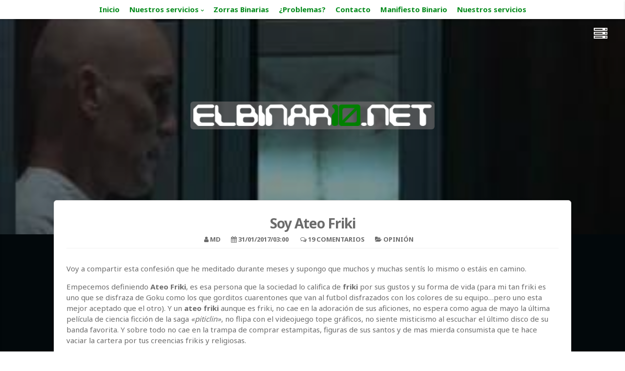

--- FILE ---
content_type: text/html; charset=UTF-8
request_url: https://elbinario.net/2017/01/31/soy-ateo-friki/
body_size: 24439
content:
<!DOCTYPE html>
<html lang="es">
<head>
<meta charset="UTF-8">
<meta name="viewport" content="width=device-width, initial-scale=1, maximum-scale=1">
<link rel="profile" href="http://gmpg.org/xfn/11">
<link rel="pingback" href="https://elbinario.net/xmlrpc.php">

<title>Soy Ateo Friki &#8211; Elbinario</title>
<meta name='robots' content='max-image-preview:large' />
<link rel='dns-prefetch' href='//elbinario.net' />
<link rel='dns-prefetch' href='//fonts.googleapis.com' />
<link rel="alternate" type="application/rss+xml" title="Elbinario &raquo; Feed" href="https://elbinario.net/feed/" />
<link rel="alternate" type="application/rss+xml" title="Elbinario &raquo; Feed de los comentarios" href="https://elbinario.net/comments/feed/" />
<link rel="alternate" type="application/rss+xml" title="Elbinario &raquo; Comentario Soy Ateo Friki del feed" href="https://elbinario.net/2017/01/31/soy-ateo-friki/feed/" />
<script type="text/javascript">
/* <![CDATA[ */
window._wpemojiSettings = {"baseUrl":"https:\/\/s.w.org\/images\/core\/emoji\/14.0.0\/72x72\/","ext":".png","svgUrl":"https:\/\/s.w.org\/images\/core\/emoji\/14.0.0\/svg\/","svgExt":".svg","source":{"concatemoji":"https:\/\/elbinario.net\/wp-includes\/js\/wp-emoji-release.min.js?ver=6.4.1"}};
/*! This file is auto-generated */
!function(i,n){var o,s,e;function c(e){try{var t={supportTests:e,timestamp:(new Date).valueOf()};sessionStorage.setItem(o,JSON.stringify(t))}catch(e){}}function p(e,t,n){e.clearRect(0,0,e.canvas.width,e.canvas.height),e.fillText(t,0,0);var t=new Uint32Array(e.getImageData(0,0,e.canvas.width,e.canvas.height).data),r=(e.clearRect(0,0,e.canvas.width,e.canvas.height),e.fillText(n,0,0),new Uint32Array(e.getImageData(0,0,e.canvas.width,e.canvas.height).data));return t.every(function(e,t){return e===r[t]})}function u(e,t,n){switch(t){case"flag":return n(e,"\ud83c\udff3\ufe0f\u200d\u26a7\ufe0f","\ud83c\udff3\ufe0f\u200b\u26a7\ufe0f")?!1:!n(e,"\ud83c\uddfa\ud83c\uddf3","\ud83c\uddfa\u200b\ud83c\uddf3")&&!n(e,"\ud83c\udff4\udb40\udc67\udb40\udc62\udb40\udc65\udb40\udc6e\udb40\udc67\udb40\udc7f","\ud83c\udff4\u200b\udb40\udc67\u200b\udb40\udc62\u200b\udb40\udc65\u200b\udb40\udc6e\u200b\udb40\udc67\u200b\udb40\udc7f");case"emoji":return!n(e,"\ud83e\udef1\ud83c\udffb\u200d\ud83e\udef2\ud83c\udfff","\ud83e\udef1\ud83c\udffb\u200b\ud83e\udef2\ud83c\udfff")}return!1}function f(e,t,n){var r="undefined"!=typeof WorkerGlobalScope&&self instanceof WorkerGlobalScope?new OffscreenCanvas(300,150):i.createElement("canvas"),a=r.getContext("2d",{willReadFrequently:!0}),o=(a.textBaseline="top",a.font="600 32px Arial",{});return e.forEach(function(e){o[e]=t(a,e,n)}),o}function t(e){var t=i.createElement("script");t.src=e,t.defer=!0,i.head.appendChild(t)}"undefined"!=typeof Promise&&(o="wpEmojiSettingsSupports",s=["flag","emoji"],n.supports={everything:!0,everythingExceptFlag:!0},e=new Promise(function(e){i.addEventListener("DOMContentLoaded",e,{once:!0})}),new Promise(function(t){var n=function(){try{var e=JSON.parse(sessionStorage.getItem(o));if("object"==typeof e&&"number"==typeof e.timestamp&&(new Date).valueOf()<e.timestamp+604800&&"object"==typeof e.supportTests)return e.supportTests}catch(e){}return null}();if(!n){if("undefined"!=typeof Worker&&"undefined"!=typeof OffscreenCanvas&&"undefined"!=typeof URL&&URL.createObjectURL&&"undefined"!=typeof Blob)try{var e="postMessage("+f.toString()+"("+[JSON.stringify(s),u.toString(),p.toString()].join(",")+"));",r=new Blob([e],{type:"text/javascript"}),a=new Worker(URL.createObjectURL(r),{name:"wpTestEmojiSupports"});return void(a.onmessage=function(e){c(n=e.data),a.terminate(),t(n)})}catch(e){}c(n=f(s,u,p))}t(n)}).then(function(e){for(var t in e)n.supports[t]=e[t],n.supports.everything=n.supports.everything&&n.supports[t],"flag"!==t&&(n.supports.everythingExceptFlag=n.supports.everythingExceptFlag&&n.supports[t]);n.supports.everythingExceptFlag=n.supports.everythingExceptFlag&&!n.supports.flag,n.DOMReady=!1,n.readyCallback=function(){n.DOMReady=!0}}).then(function(){return e}).then(function(){var e;n.supports.everything||(n.readyCallback(),(e=n.source||{}).concatemoji?t(e.concatemoji):e.wpemoji&&e.twemoji&&(t(e.twemoji),t(e.wpemoji)))}))}((window,document),window._wpemojiSettings);
/* ]]> */
</script>
<style id='wp-emoji-styles-inline-css' type='text/css'>

	img.wp-smiley, img.emoji {
		display: inline !important;
		border: none !important;
		box-shadow: none !important;
		height: 1em !important;
		width: 1em !important;
		margin: 0 0.07em !important;
		vertical-align: -0.1em !important;
		background: none !important;
		padding: 0 !important;
	}
</style>
<link rel='stylesheet' id='titan-adminbar-styles-css' href='https://elbinario.net/wp-content/plugins/anti-spam/assets/css/admin-bar.css?ver=7.3.5' type='text/css' media='all' />
<link rel='stylesheet' id='ppress-frontend-css' href='https://elbinario.net/wp-content/plugins/wp-user-avatar/assets/css/frontend.min.css?ver=4.14.0' type='text/css' media='all' />
<link rel='stylesheet' id='ppress-flatpickr-css' href='https://elbinario.net/wp-content/plugins/wp-user-avatar/assets/flatpickr/flatpickr.min.css?ver=4.14.0' type='text/css' media='all' />
<link rel='stylesheet' id='ppress-select2-css' href='https://elbinario.net/wp-content/plugins/wp-user-avatar/assets/select2/select2.min.css?ver=6.4.1' type='text/css' media='all' />
<link rel='stylesheet' id='theia-lite-style-css' href='https://elbinario.net/wp-content/themes/theia-lite-child/style.css?ver=6.4.1' type='text/css' media='all' />
<link rel='stylesheet' id='font-awesome-css' href='https://elbinario.net/wp-content/themes/theia-lite-child/css/font-awesome.min.css?ver=6.4.1' type='text/css' media='all' />
<link rel='stylesheet' id='theia-lite-googlefonts-css' href='//fonts.googleapis.com/css?family=Raleway%3A100%2C200%2C300%2C400%2C600%2C700%7CLora%3A100%2C200%2C300%2C400%2C600%2C700%7CNoto+Sans%3A100%2C200%2C300%2C400%2C600%2C700&#038;subset=latin%2Clatin-ext' type='text/css' media='all' />
<link rel='stylesheet' id='ssh_CSS-css' href='https://elbinario.net/wp-content/plugins/simple-syntax-highlighting/css/simple-syntax-highlighting.min.css?ver=1.0' type='text/css' media='' />
<script type="text/javascript" src="https://elbinario.net/wp-includes/js/jquery/jquery.min.js?ver=3.7.1" id="jquery-core-js"></script>
<script type="text/javascript" src="https://elbinario.net/wp-includes/js/jquery/jquery-migrate.min.js?ver=3.4.1" id="jquery-migrate-js"></script>
<script type="text/javascript" src="https://elbinario.net/wp-content/plugins/wp-user-avatar/assets/flatpickr/flatpickr.min.js?ver=4.14.0" id="ppress-flatpickr-js"></script>
<script type="text/javascript" src="https://elbinario.net/wp-content/plugins/wp-user-avatar/assets/select2/select2.min.js?ver=4.14.0" id="ppress-select2-js"></script>
<script type="text/javascript" src="https://elbinario.net/wp-content/plugins/simple-syntax-highlighting/js/highlight.min.js?ver=9.12.0" id="ssh_JS-js"></script>
<link rel="EditURI" type="application/rsd+xml" title="RSD" href="https://elbinario.net/xmlrpc.php?rsd" />
<meta name="generator" content="WordPress 6.4.1" />
<link rel="canonical" href="https://elbinario.net/2017/01/31/soy-ateo-friki/" />
<link rel='shortlink' href='https://elbinario.net/?p=19035' />
<link rel="alternate" type="application/json+oembed" href="https://elbinario.net/wp-json/oembed/1.0/embed?url=https%3A%2F%2Felbinario.net%2F2017%2F01%2F31%2Fsoy-ateo-friki%2F" />
<link rel="alternate" type="text/xml+oembed" href="https://elbinario.net/wp-json/oembed/1.0/embed?url=https%3A%2F%2Felbinario.net%2F2017%2F01%2F31%2Fsoy-ateo-friki%2F&#038;format=xml" />
<script>hljs.initHighlightingOnLoad();</script>
<link rel="pingback" href="https://elbinario.net/xmlrpc.php"><style type="text/css">
		
				a,
		body.single .content-theia .entry-meta a:hover,
		aside.widget-area a:hover,
		.socialHeader i,
		.socialFooter i:hover,
		#wp-calendar tbody td a,
		button:hover,
		input[type="button"]:hover,
		input[type="reset"]:hover,
		input[type="submit"]:hover,
		button:focus,
		input[type="button"]:focus,
		input[type="reset"]:focus,
		input[type="submit"]:focus,
		button:active,
		input[type="button"]:active,
		input[type="reset"]:active,
		input[type="submit"]:active{
			color: #18892d;
		}
		#secondary .widget-title:after,
		#wp-calendar tbody tr #today,
		.theTheia-box,
		.site-footer,
		button,
		input[type="button"],
		input[type="reset"],
		input[type="submit"],
		button:hover,
		input[type="button"]:hover,
		input[type="reset"]:hover,
		input[type="submit"]:hover,
		button:focus,
		input[type="button"]:focus,
		input[type="reset"]:focus,
		input[type="submit"]:focus,
		button:active,
		input[type="button"]:active,
		input[type="reset"]:active,
		input[type="submit"]:active{
			border-color: #18892d;
		}
		button,
		input[type="button"],
		input[type="reset"],
		input[type="submit"]{
			background: #18892d;
		}
				.navigationOpen,
		.widget-area{
			background: #0f0b00;
		}
	</style>
<style type="text/css">.recentcomments a{display:inline !important;padding:0 !important;margin:0 !important;}</style><!-- Matomo -->
<script>
  var _paq = window._paq = window._paq || [];
  /* tracker methods like "setCustomDimension" should be called before "trackPageView" */
  _paq.push(['trackPageView']);
_paq.push(['trackAllContentImpressions']);
  _paq.push(['enableLinkTracking']);
  (function() {
    var u="//matomo.elbinario.net/";
    _paq.push(['setTrackerUrl', u+'matomo.php']);
    _paq.push(['setSiteId', '2']);
    var d=document, g=d.createElement('script'), s=d.getElementsByTagName('script')[0];
    g.async=true; g.src=u+'matomo.js'; s.parentNode.insertBefore(g,s);
  })();
</script>
<!-- End Matomo Code -->
<style type="text/css" id="custom-background-css">
body.custom-background { background-color: #ffffff; }
</style>
	<link rel="icon" href="https://elbinario.net/wp-content/uploads/2015/07/cropped-logo_elbinario3-1-32x32.png" sizes="32x32" />
<link rel="icon" href="https://elbinario.net/wp-content/uploads/2015/07/cropped-logo_elbinario3-1-192x192.png" sizes="192x192" />
<link rel="apple-touch-icon" href="https://elbinario.net/wp-content/uploads/2015/07/cropped-logo_elbinario3-1-180x180.png" />
<meta name="msapplication-TileImage" content="https://elbinario.net/wp-content/uploads/2015/07/cropped-logo_elbinario3-1-270x270.png" />
</head>

<body class="post-template-default single single-post postid-19035 single-format-standard custom-background wp-custom-logo group-blog">
	<div id="page" class="site">
	<a class="skip-link screen-reader-text" href="#content">Skip to content</a>
						<header id="masthead" class="site-header" role="banner" style="background: url(https://elbinario.net/wp-content/uploads/2017/01/THX_1138_And_The_Confession_Booth__59384.jpg) 50% 20% / cover no-repeat;">
							<div class="site-brand-main">
			<div class="site-branding">
								<div class="theia-logo"><a href="https://elbinario.net/" class="custom-logo-link" rel="home"><img width="1333" height="120" src="https://elbinario.net/wp-content/uploads/2015/07/cropped-logo_elbinario-1.png" class="custom-logo" alt="Elbinario" decoding="async" srcset="https://elbinario.net/wp-content/uploads/2015/07/cropped-logo_elbinario-1.png 1333w, https://elbinario.net/wp-content/uploads/2015/07/cropped-logo_elbinario-1-300x27.png 300w, https://elbinario.net/wp-content/uploads/2015/07/cropped-logo_elbinario-1-768x69.png 768w, https://elbinario.net/wp-content/uploads/2015/07/cropped-logo_elbinario-1-600x54.png 600w" sizes="(max-width: 1333px) 100vw, 1333px" /></a></div>
							</div><!-- .site-branding -->
			</div><!-- .site-branding-main -->
	<div class="navigationOpen">
				<nav id="site-navigation" class="main-navigation" role="navigation">
			<div class="menu-principal-container"><ul id="primary-menu" class="menu"><li id="menu-item-22527" class="menu-item menu-item-type-custom menu-item-object-custom menu-item-22527"><a href="/">Inicio</a></li>
<li id="menu-item-22496" class="menu-item menu-item-type-post_type menu-item-object-page menu-item-has-children menu-item-22496"><a href="https://elbinario.net/nuestros-servicios/">Nuestros servicios</a>
<ul class="sub-menu">
	<li id="menu-item-26398" class="menu-item menu-item-type-custom menu-item-object-custom menu-item-26398"><a href="https://search.elbinario.net/">SearXNG</a></li>
	<li id="menu-item-26390" class="menu-item menu-item-type-custom menu-item-object-custom menu-item-26390"><a href="https://it.elbinario.net/">IT Tools</a></li>
	<li id="menu-item-26409" class="menu-item menu-item-type-custom menu-item-object-custom menu-item-26409"><a href="https://ot.elbinario.net">Omni-Tools</a></li>
	<li id="menu-item-24339" class="menu-item menu-item-type-custom menu-item-object-custom menu-item-has-children menu-item-24339"><a href="#">XMPP</a>
	<ul class="sub-menu">
		<li id="menu-item-17437" class="menu-item menu-item-type-custom menu-item-object-custom menu-item-17437"><a href="/converse/">Cliente Web</a></li>
		<li id="menu-item-24343" class="menu-item menu-item-type-post_type menu-item-object-page menu-item-24343"><a href="https://elbinario.net/cuenta-xmpp/">Cuenta XMPP</a></li>
	</ul>
</li>
	<li id="menu-item-26401" class="menu-item menu-item-type-custom menu-item-object-custom menu-item-26401"><a href="https://mumble.elbinario.net/">Mumble</a></li>
	<li id="menu-item-16158" class="menu-item menu-item-type-custom menu-item-object-custom menu-item-16158"><a href="http://listas.elbinario.net:8090/mailman/listinfo">Listas</a></li>
	<li id="menu-item-16156" class="menu-item menu-item-type-custom menu-item-object-custom menu-item-16156"><a href="https://pad.elbinario.net/">Pads</a></li>
	<li id="menu-item-18421" class="menu-item menu-item-type-custom menu-item-object-custom menu-item-18421"><a href="https://git.elbinario.net:8000/">GitLab</a></li>
	<li id="menu-item-17428" class="menu-item menu-item-type-custom menu-item-object-custom menu-item-17428"><a href="https://gnusocial.net">Red Gnusocial</a></li>
</ul>
</li>
<li id="menu-item-24918" class="menu-item menu-item-type-custom menu-item-object-custom menu-item-24918"><a href="/author/zorrasbinarias/">Zorras Binarias</a></li>
<li id="menu-item-17445" class="menu-item menu-item-type-custom menu-item-object-custom menu-item-17445"><a href="/alta-de-incidencias/">¿Problemas?</a></li>
<li id="menu-item-17886" class="menu-item menu-item-type-custom menu-item-object-custom menu-item-17886"><a href="/contacto/">Contacto</a></li>
<li id="menu-item-24894" class="menu-item menu-item-type-post_type menu-item-object-page menu-item-24894"><a href="https://elbinario.net/manifiesto-binario/">Manifiesto Binario</a></li>
<li id="menu-item-26389" class="menu-item menu-item-type-post_type menu-item-object-page menu-item-26389"><a href="https://elbinario.net/nuestros-servicios/">Nuestros servicios</a></li>
</ul></div>		</nav><!-- #site-navigation -->
		<div class="socialHeader">
																																						</div>
	</div>
	</header><!-- #masthead -->
		<div class="sticky-menu fixed">
		<nav id="site-navigation" class="navigation sticky" role="navigation">
			<div class="menu-principal-container"><ul id="primary-menu" class="menu"><li class="menu-item menu-item-type-custom menu-item-object-custom menu-item-22527"><a href="/">Inicio</a></li>
<li class="menu-item menu-item-type-post_type menu-item-object-page menu-item-has-children menu-item-22496"><a href="https://elbinario.net/nuestros-servicios/">Nuestros servicios</a>
<ul class="sub-menu">
	<li class="menu-item menu-item-type-custom menu-item-object-custom menu-item-26398"><a href="https://search.elbinario.net/">SearXNG</a></li>
	<li class="menu-item menu-item-type-custom menu-item-object-custom menu-item-26390"><a href="https://it.elbinario.net/">IT Tools</a></li>
	<li class="menu-item menu-item-type-custom menu-item-object-custom menu-item-26409"><a href="https://ot.elbinario.net">Omni-Tools</a></li>
	<li class="menu-item menu-item-type-custom menu-item-object-custom menu-item-has-children menu-item-24339"><a href="#">XMPP</a>
	<ul class="sub-menu">
		<li class="menu-item menu-item-type-custom menu-item-object-custom menu-item-17437"><a href="/converse/">Cliente Web</a></li>
		<li class="menu-item menu-item-type-post_type menu-item-object-page menu-item-24343"><a href="https://elbinario.net/cuenta-xmpp/">Cuenta XMPP</a></li>
	</ul>
</li>
	<li class="menu-item menu-item-type-custom menu-item-object-custom menu-item-26401"><a href="https://mumble.elbinario.net/">Mumble</a></li>
	<li class="menu-item menu-item-type-custom menu-item-object-custom menu-item-16158"><a href="http://listas.elbinario.net:8090/mailman/listinfo">Listas</a></li>
	<li class="menu-item menu-item-type-custom menu-item-object-custom menu-item-16156"><a href="https://pad.elbinario.net/">Pads</a></li>
	<li class="menu-item menu-item-type-custom menu-item-object-custom menu-item-18421"><a href="https://git.elbinario.net:8000/">GitLab</a></li>
	<li class="menu-item menu-item-type-custom menu-item-object-custom menu-item-17428"><a href="https://gnusocial.net">Red Gnusocial</a></li>
</ul>
</li>
<li class="menu-item menu-item-type-custom menu-item-object-custom menu-item-24918"><a href="/author/zorrasbinarias/">Zorras Binarias</a></li>
<li class="menu-item menu-item-type-custom menu-item-object-custom menu-item-17445"><a href="/alta-de-incidencias/">¿Problemas?</a></li>
<li class="menu-item menu-item-type-custom menu-item-object-custom menu-item-17886"><a href="/contacto/">Contacto</a></li>
<li class="menu-item menu-item-type-post_type menu-item-object-page menu-item-24894"><a href="https://elbinario.net/manifiesto-binario/">Manifiesto Binario</a></li>
<li class="menu-item menu-item-type-post_type menu-item-object-page menu-item-26389"><a href="https://elbinario.net/nuestros-servicios/">Nuestros servicios</a></li>
</ul></div>		</nav>
	</div><!-- #sticky-navigation -->
			<div class="openNav onlyMob">
		<i class="fa fa-bars" aria-hidden="true"></i>
	</div>
		<div id="content" class="site-content">

	<div id="primary" class="content-area">
		<main id="main" class="site-main" role="main">

		
			
<article id="post-19035" class="post-19035 post type-post status-publish format-standard has-post-thumbnail hentry category-opinion tag-ateo-friki tag-friki tag-un-tochazo-de-texto-como-los-de-jotdown">
	<div class="content-theia">
		<header class="entry-header">
				<h1 class="entry-title">Soy Ateo Friki</h1>				<div class="entry-meta">
					<span class="byline spaceBright"><i class="fa fa-user spaceRight" aria-hidden="true"></i><span class="author vcard"><a class="url fn n" href="https://elbinario.net/author/migueldedios/">MD</a></span></span><span class="posted-on spaceBright"><i class="fa fa-calendar spaceRight" aria-hidden="true"></i><a href="https://elbinario.net/2017/01/31/soy-ateo-friki/" rel="bookmark"><time class="entry-date published updated" datetime="2017-01-31T03:00:22+01:00">31/01/2017/03:00</time></a></span>					<span class="comments-link spaceBright"><i class="fa fa-comments-o spaceRight" aria-hidden="true"></i><a href="https://elbinario.net/2017/01/31/soy-ateo-friki/#comments">19 Comentarios</a></span><span class="cat-links spaceBright"><i class="fa fa-folder-open spaceRight" aria-hidden="true"></i><a href="https://elbinario.net/category/opinion/" rel="category tag">Opinión</a></span>				</div><!-- .entry-meta -->
							</header><!-- .entry-header -->

			<div class="entry-content">
				<p>Voy a compartir esta confesión que he meditado durante meses y supongo que muchos y muchas sentís lo mismo o estáis en camino.</p>
<p>Empecemos definiendo <strong>Ateo Friki</strong>, es esa persona que la sociedad lo califica de <strong>friki</strong> por sus gustos y su forma de vida (para mi tan friki es uno que se disfraza de Goku como los que gorditos cuarentones que van al futbol disfrazados con los colores de su equipo&#8230;pero uno esta mejor aceptado que el otro). Y un <strong>ateo friki</strong> aunque es friki, no cae en la adoración de sus aficiones, no espera como agua de mayo la última película de ciencia ficción de la saga <em>«piticlin»</em>, no flipa con el videojuego tope gráficos, no siente misticismo al escuchar el último disco de su banda favorita. Y sobre todo no cae en la trampa de comprar estampitas, figuras de sus santos y de mas mierda consumista que te hace vaciar la cartera por tus creencias frikis y religiosas.</p>
<p><iframe width="560" height="315" src="https://www.youtube.com/embed/U0YkPnwoYyE" frameborder="0" allowfullscreen></iframe></p>
<p>Toda historia tiene un principio, pongámonos en la adolescencia, ese momento en que tus gustos personales empiezan, a mi me pillo como a muchos de la época, el cuatrinomio de videojuegos, música, cine y juegos de mesa frikis.</p>
<p>Aun recuerdo <em>«Las estampitas de los santos»</em> en mi caso fueron los cartones esos de las magic, menuda cantidad de dinero que se fue por el desagüe&#8230;¿Para qué el sacrificio monetario? No he visto juego mas <strong>clasista</strong>, no ganaba el mejor jugador si no el que mas perras se gastaba en los cartoncitos&#8230;menos mal que el software libre y el homebrew nos devolvió algo de dinero como dije en mi blog (propaganda gratuita jejeje) <a href="http://www.tomatesasesinos.com/2016/12/30/jugar-a-magic-the-gathering-libre-en-gnulinux/">Jugar a Magic: The Gathering libre en GNU/Linux</a>.</p>
<p><img decoding="async" src="https://elbinario.net/wp-content/uploads/2017/01/PinguinoNinja-215x300.jpg" alt="" width="215" height="300" class="aligncenter size-medium wp-image-19039" srcset="https://elbinario.net/wp-content/uploads/2017/01/PinguinoNinja-215x300.jpg 215w, https://elbinario.net/wp-content/uploads/2017/01/PinguinoNinja.jpg 328w" sizes="(max-width: 215px) 100vw, 215px" /></p>
<p>Todo camino, se va andando paso a paso, no fue un día que me levante y grite por la ventana <em>«¡¡Soy Ateo friki!!»</em>.</p>
<p>Quizá mi primera perdida de <em>«Fe Friki»</em> fue en el colegio a finales, yo tenia una NES, una nintendo de 8 bits original con sus mejores juegos, que la trataba como oro en paño, nuevecita estaba después de las miles de aventuras que pase. Y me acuerdo que salio la SuperNintendo de 16 bits, un consolón no voy a mentir, pero aunque no vengo dándomelas de el sufrido en plan telenovela como <a href="https://twitter.com/masademocrata">MasaDemocrata</a> (que siempre están plan soy pobre y no pude tener consolas hasta que trabaje en un supermercado) pero en casa mi familia de clase obrera como las de muchas que estáis leyendo no iba y no podía a gastar dineros en otro cacharro para enchufar a la tele, aunque si caían de vez en cuando (por cumpleaños y así) juegos que venían en cartuchos de plástico enormes. Pero con los meses o años, la aparición de nuevos títulos en la vieja nintendo 8 bits se notava que empezaban a cerrar el grifo. En mi mente infantil me sentí traicionado en mi Fe a Nintendo, si tenía una consola que funcionaba porque me negaban jugar, era hasta sádico el final de esta consola con una mierda de titulo que fue <a href="https://es.wikipedia.org/wiki/Wario%27s_Woods">Wario&#8217;s Woods</a>. Años después en el mundo hacker fue capaz de decir «oye aunque sea hardware viejo u obsoleto podemos hacer maravillas» como el <a href="https://www.vidaextra.com/aventura-plataformas/mario-adventure-el-mejor-hack-de-una-rom-de-nes">Mario Adventure</a>, vamos una de las facetas del espíritu hacker sacar de donde no lo hay.</p>
<p>Con la época del <strong>PUTA SGAE</strong> ya vivía en las calles ese ateísmo cultural o a los productos culturales daba gusto andar por los bares, creo que como muchos nos quitaron la venda los ojos toda «esa movida» que paso en aquella época. Y siempre que iba a un concierto/festival metalero, a mis círculos cercanos que iban conmigo, cual vegano / testigo de jehova les daba la brasa diciendo <em>«Yo no voy a ver a Pepito, voy a que me vean.»</em> poniendo el énfasis en que ese melenudo este encima del escenario es gracias a los que estamos abajo y apoyamos su trabajo.</p>
<p>Momentos que rompieron mi fe, las pelis de superhéroes de comienzos de los 2000, ese Lobezno a lo matrix en plan cutre, ese Spiderman que paso de ser un superhéroe para nosotros los frikis a estar en todos los lados hasta en la sopa, dejo de ser un ídolo de las minorías y paso a ser una caricatura vacía. Ahora doy gracias a las bibliotecas porque puedo disfrutar de los comics sin que acumulen polvo y me coman espacio de esas enormes casas que se creen los políticos de vivienda que vivimos. Todo ese dinero gastado en comics para que después hicieran mierdas de películas&#8230;salvo (gusto personal) la de Blade, las demás infantiloides.</p>
<p>Los libros, pues si tenemos a I. Asimov, que todavía le tengo respeto (pero ha bajado del panteón de los santos para ser una persona), pero autores vivos como <a href="https://es.wikipedia.org/wiki/Orson_Scott_Card">Orson Scott</a> creador de la saga Juego de Ender nos demuestran lo que llamo la teoría de <a href="https://en.wikipedia.org/wiki/Paintings_by_Adolf_Hitler">Hitler pintaba cuadros</a>, porque este escritor hace buenos libros pero tiene una <a href="http://www.elconfidencial.com/cultura/2013-07-15/orson-scott-card-una-guerra-contra-el-mundo_495331/">mentalidad de la edad media en cuanto a las libertades sexuales</a>&#8230;pero los libros son buenos, vamos que mejor hacer un buen libro/película/cuadro/&#8230;, morirte y no sacar la lengua a paseo no vaya a ser que la cagues diarreicamente. No obstante gracias al libro electrónico ya no pasan el diezmo en mi casa los escritores&#8230;bueno los escritores son el ultimo eslabón de la cadena y como los agricultores seguro que hay muchos intermediarios engordando bien sus barrigas. Aunque cierto es que en busca de respetar su trabajo (sin olvidar que COPIAR NO ES ROBAR) busco soluciones, en los comentarios podéis ayudarnos.</p>
<p>El cine incluso el señor Alex de la Iglesia en ese famoso discurso de despedida en una gala de los Oscars españoles (los Goya) poniendo a parir a todos los flipadillos del cine español que se creen que mean colonia, afianzo mas mi ateísmo.</p>
<p><iframe loading="lazy" width="560" height="315" src="https://www.youtube.com/embed/HjAg4pWxW0A" frameborder="0" allowfullscreen></iframe></p>
<p>Las impresoras 3D también lucharon en esta guerra santa contra el frikismo consumista y borrego bobon, no se si recordáis la noticia de que un muchacho hizo <a href="https://arstechnica.com/tech-policy/2011/06/paramount-no-3d-printing-of-our-alien-super-8-cubes/">la cajita alien de la peli de Super8 del JJ Abrams que fue denunciado</a>.</p>
<p><img loading="lazy" decoding="async" src="https://elbinario.net/wp-content/uploads/2017/01/Richard-Stallman-300x169.jpg" alt="" width="300" height="169" class="aligncenter size-medium wp-image-19040" srcset="https://elbinario.net/wp-content/uploads/2017/01/Richard-Stallman-300x169.jpg 300w, https://elbinario.net/wp-content/uploads/2017/01/Richard-Stallman-600x338.jpg 600w, https://elbinario.net/wp-content/uploads/2017/01/Richard-Stallman.jpg 640w" sizes="(max-width: 300px) 100vw, 300px" /></p>
<p>Ahora, pues ahora no tengo esa emoción fe absurda, ni tampoco he cambiado un Dios por otro, porque muchos pensaran anda este friki rojeras de izquierdas&#8230;seguro que su Dios es el Che Guevara, que tiene canzoncillos con el Che o se masturba pecaminosamente pensando en el Richard Stallman. Reconozco que si los admiro pero como personas y no como ídolos luminosos, como admiro a esa vecina que esta en un trabajo de mierda y todavía mantiene la cabeza alta, son (bueno era y es) personas con sus claros y oscuros con sus cosas de personas y ni todo lo que <em>«predican»</em> lo asumo como dogma, todo pasa por un filtro critico.</p>
<p><img loading="lazy" decoding="async" src="https://elbinario.net/wp-content/uploads/2017/01/he_Martyring_of_Che_Guevara_-238x300.jpg" alt="" width="238" height="300" class="aligncenter size-medium wp-image-19041" srcset="https://elbinario.net/wp-content/uploads/2017/01/he_Martyring_of_Che_Guevara_-238x300.jpg 238w, https://elbinario.net/wp-content/uploads/2017/01/he_Martyring_of_Che_Guevara_-476x600.jpg 476w, https://elbinario.net/wp-content/uploads/2017/01/he_Martyring_of_Che_Guevara_.jpg 600w" sizes="(max-width: 238px) 100vw, 238px" /></p>
<p>Y la música me emociono pero al igual no idolatro a nadie, sigo las trayectorias de grupos como el que sigue el destino de su panadería de barrio, viendo que es un trabajo, que hacen nuevos panes algunas veces, que siguen haciendo buen pan y en definitiva que su trabajo da frutos (o panes). Prefiero ver mil veces a gente nueva en pequeñas y sucias salas que lo agradecen mas y disfrutas la noche con ellos que ir a idolatrar a metaleros que son como Michael Jackson o Bono gente que se creen pequeños dioses en la tierra.</p>
<p>De los videojuegos gracias al software libre, cada vez estoy mas lejos de esa tontería de videojuegos de usar y tirar, me gustan los proyectos serios y ver como van creciendo como un árbol, disfruto también de esas pequeñas joyas que hace gente con el sudor de su frente y que lo llaman <em>«juego indie»</em>&#8230;el problema que los hipster ya han venido a intoxicar también hasta los videojuegos <em>«hablando de banalidades como experiencias jugables»</em>&#8230;joder que se queden en la filmoteca viendo sus pelis afganas subtituladas en holandés sobre un detective pastor de cabras&#8230;</p>
<p>Y los juegos de mesa&#8230;pues ese es un campo difícil de ganar la guerra santa, se esta haciendo mucho avance con el print&amp;play y las impresoras 3D, pero todavía falta&#8230;pero poquito&#8230;</p>
<p>Este articulo, me ha venido la necesidad de escribirlo ya, porque un amigo se ha metido en la <a href="https://en.wikipedia.org/wiki/501st_Legion">501</a>, que es como una ONG que van disfrazados del Imperio de StarWars haciendo cosas benéficas como visitando hospitales y tal, es bonito pero es usar ropajes que te venden los mercaderes. Y también recordando a un compi joven de un trabajo que gastaba sus dineros en su <em>«Fe Friki»</em> y compraba ediciones coleccionistas de videojuegos, chaquetas para vestir oficiales de nose que película, figuritas (pero en plan como los santos de mi abuela con su pedestal y no para jugar) de nose que personaje, me resultaba curioso, al principio me resultaba curioso, incluso me veía un poco reflejado mi yo joven en el y pensaba <em>«¿Será que yo estoy mas quemado de que me timen con las «cosas frikis»? «</em> pero no lo que pasa que había salido del circulo, había salido de la secta que encima en estos últimos tiempos no era un culto oculto si no que se mostraba en series cutres como Big Bang Theory con sus adeptos frikis rindiendo culto a su fe consumista y friki.</p>
<figure id="attachment_19043" aria-describedby="caption-attachment-19043" style="width: 200px" class="wp-caption aligncenter"><img loading="lazy" decoding="async" src="https://elbinario.net/wp-content/uploads/2017/01/virgin-mary-pop-sculptures-chicquero-art-saint-star-wars-200x300.jpg" alt="" width="200" height="300" class="size-medium wp-image-19043" srcset="https://elbinario.net/wp-content/uploads/2017/01/virgin-mary-pop-sculptures-chicquero-art-saint-star-wars-200x300.jpg 200w, https://elbinario.net/wp-content/uploads/2017/01/virgin-mary-pop-sculptures-chicquero-art-saint-star-wars.jpg 400w" sizes="(max-width: 200px) 100vw, 200px" /><figcaption id="caption-attachment-19043" class="wp-caption-text">SONY DSC</figcaption></figure>
<p>Cierto es para finalizar, que no he sido fuerte del todo y en estos últimos años he caído en <em>«falsos dioses»</em> con <strong>Android</strong> que tuve mi fe ciega de que iba a cambiar el mundo&#8230;¡mentira! las chonis siguen enviando fotos de sus tetas a los canis y estos fotos de sus pollas todo bajo un kernel linux pero que ni saben que existe. Por eso tengo dudas de que traiga algo bueno el proyecto de <strong>Libera tu Tele</strong>, la gente va seguir mirando embobados y admirando a youtubers malnacidos. Y también con <strong>Arduino</strong>, pensaba que iba ser el nacimiento del mesías electrónico y otra vez la fe estaba podrida, porque en vez de buscar llegar al hardware mas libre, van como perritos falderos detrás de quien le pone mas billetes al arduino team como el tema de sacar placas con intel en vez de intentar buscar MPUs o CPUs libres como <a href="https://en.wikipedia.org/wiki/OpenRISC">OpenRISC</a>.</p>
<p>No obstante, como dice la canción de DefConDos <em>«por ser ateo vienen a por ti todos»</em> y es que no pasar por el aro y ser un borrego mas, es problemático tanto porque te señalan, tanto porque cuando vas a sus liturgias no entras en su trance y dices «pero si solo es una película».</p>
<p><iframe loading="lazy" width="560" height="315" src="https://www.youtube.com/embed/KcgqD3KV9zY" frameborder="0" allowfullscreen></iframe></p>
<p>Y tu lector&#8230;¿Eres ateo friki? ¿Este texto te ha ayudado a dudar de esa fé borreguil? ¿O puedes defender tus creencias? ¿O crees solo en viejos dioses de 8 bits y papel pulp?</p>
						</div><!-- .entry-content -->

			<footer class="entry-footer">
				<span class="tags-links spaceBright"><i class="fa fa-tags spaceRight" aria-hidden="true"></i><a href="https://elbinario.net/tag/ateo-friki/" rel="tag">ateo friki</a> <a href="https://elbinario.net/tag/friki/" rel="tag">friki</a> <a href="https://elbinario.net/tag/un-tochazo-de-texto-como-los-de-jotdown/" rel="tag">un tochazo de texto como los de jotdown</a></span>			</footer><!-- .entry-footer -->
			<a href="/compartir/?text=Soy Ateo Friki&url=https://elbinario.nethttps://elbinario.net/2017/01/31/soy-ateo-friki/" target="_blank">
			<span class="compartir">Compartir
			  <img class="mb-4" src="/compartir/hubzilla.png" alt="" width="20" height="40">
			  <img class="mb-4" src="/compartir/diaspora.png" alt="" width="20" height="40">
			  <img class="mb-4" src="/compartir/gnusocial.png" alt="" width="20" height="40">
			  <img class="mb-4" src="/compartir/mstdn.png" alt="" width="20" height="40">
			</span>
			</a>
	</div><!-- .content-theia -->
</article><!-- #post-## -->

			
	<nav class="navigation post-navigation" aria-label="Entradas">
		<h2 class="screen-reader-text">Navegación de entradas</h2>
		<div class="nav-links"><div class="nav-previous"><a href="https://elbinario.net/2017/01/26/corren-malos-tiempos-para-lirica-echan-el-cierre-manzana-mecanica/" rel="prev"><div class="theMetaLink"><i class="fa fa-lg fa-angle-double-left spaceRight"></i> <div class="meta-nav" aria-hidden="true"><span class="smallPart">Previous Post</span></div></div><span class="screen-reader-text">Previous post:</span> <div class="theMetaTitle">«Corren malos tiempos para lírica&#8230;» echan el cierre Manzana Mecánica</div></a></div><div class="nav-next"><a href="https://elbinario.net/2017/02/02/trasteando-con-ensamblador-primera-parte/" rel="next"><div class="theMetaLink"><div class="meta-nav" aria-hidden="true"><span class="smallPart">Next Post</span></div> <i class="fa fa-lg fa-angle-double-right spaceLeft"></i></div><span class="screen-reader-text">Next post:</span> <div class="theMetaTitle">Trasteando con Ensamblador: primera parte</div></a></div></div>
	</nav>
			
<div id="comments" class="comments-area">

			<h2 class="comments-title">
			19 Comentarios		</h2><!-- .comments-title -->
		
		<ol class="comment-list">
					<li id="comment-6448" class="comment byuser comment-author-puppetmaster even thread-even depth-1 parent">
			<article id="div-comment-6448" class="comment-body">
				<footer class="comment-meta">
					<div class="comment-author vcard">
						<img data-del="avatar" src='https://elbinario.net/wp-content/uploads/2018/07/bimo.jpeg' class='avatar pp-user-avatar avatar-50 photo ' height='50' width='50'/>						<b class="fn">puppetmaster</b> <span class="says">dice:</span>					</div><!-- .comment-author -->

					<div class="comment-metadata">
						<a href="https://elbinario.net/2017/01/31/soy-ateo-friki/#comment-6448"><time datetime="2017-01-31T07:50:06+01:00">31/01/2017/07:50 a las 07:50</time></a>					</div><!-- .comment-metadata -->

									</footer><!-- .comment-meta -->

				<div class="comment-content">
					<p>Grandísimo articulo ;), me ha recordado mucho a mi infancia, porque yo también he pasado por esas etapas que comentas, y subscribo 100% lo que aqui escribes, es mas ese «filtro» al que te refieres lo considero imprescindible para poder avanzar, como persona y ser humano. Muchas veces no entendemos que los fanatismos de una y otra clase, no dejan de ser una especie de «dogmas de fe» sobre personas,lugares,cosas etc, y en el siglo XXI no solo tenemos dioses de madera(como  la cancion de narco) si no que esos «dioses» estan presentes, en la tele,en internet, en los medios y seguir fielmente lo que prodigan sin replantearse cuales son los intereses que les guían o si lo que están haciendo ayuda a reformular una nueva sociedad o simplemente a seguir sosteniendo este sistema caduco es fundamental para no convertirse en un acólito, sin toga pero igual de ferviente creyente.</p>
				</div><!-- .comment-content -->

				<div class="reply"><a rel='nofollow' class='comment-reply-link' href='https://elbinario.net/2017/01/31/soy-ateo-friki/?replytocom=6448#respond' data-commentid="6448" data-postid="19035" data-belowelement="div-comment-6448" data-respondelement="respond" data-replyto="Responder a puppetmaster" aria-label='Responder a puppetmaster'><span>Responder<i class="fa fa-angle-down spaceLeft"></i></span></a></div>			</article><!-- .comment-body -->
		<ol class="children">
		<li id="comment-6451" class="comment byuser comment-author-migueldedios bypostauthor odd alt depth-2">
			<article id="div-comment-6451" class="comment-body">
				<footer class="comment-meta">
					<div class="comment-author vcard">
						<img alt='' src='https://secure.gravatar.com/avatar/7599b25221cf81f7ec06b4280f8c21d0?s=50&#038;d=wp_user_avatar&#038;r=g' srcset='https://secure.gravatar.com/avatar/7599b25221cf81f7ec06b4280f8c21d0?s=100&#038;d=wp_user_avatar&#038;r=g 2x' class='avatar avatar-50 photo' height='50' width='50' loading='lazy' decoding='async'/>						<b class="fn">MD</b> <span class="says">dice:</span>					</div><!-- .comment-author -->

					<div class="comment-metadata">
						<a href="https://elbinario.net/2017/01/31/soy-ateo-friki/#comment-6451"><time datetime="2017-01-31T14:37:40+01:00">31/01/2017/14:37 a las 14:37</time></a>					</div><!-- .comment-metadata -->

									</footer><!-- .comment-meta -->

				<div class="comment-content">
					<p>Cierto, ese es el tema, igual que vemos hacer locuras o cosas ilógicas a la gente religiosa, la gente friki también hace lo mismo.</p>
<p>Y cuando sales de la secta, piensas «joder y yo gastaba tiempo, energía y dinero en hacer estas cosas ilógicas y encima sentía ese fervor religioso que cegaba mi lógica.».</p>
				</div><!-- .comment-content -->

				<div class="reply"><a rel='nofollow' class='comment-reply-link' href='https://elbinario.net/2017/01/31/soy-ateo-friki/?replytocom=6451#respond' data-commentid="6451" data-postid="19035" data-belowelement="div-comment-6451" data-respondelement="respond" data-replyto="Responder a MD" aria-label='Responder a MD'><span>Responder<i class="fa fa-angle-down spaceLeft"></i></span></a></div>			</article><!-- .comment-body -->
		</li><!-- #comment-## -->
</ol><!-- .children -->
</li><!-- #comment-## -->
		<li id="comment-6449" class="comment byuser comment-author-che even thread-odd thread-alt depth-1 parent">
			<article id="div-comment-6449" class="comment-body">
				<footer class="comment-meta">
					<div class="comment-author vcard">
						<img data-del="avatar" src='https://elbinario.net/wp-content/uploads/2015/03/2015-03-10-194028-150x150.jpg' class='avatar pp-user-avatar avatar-50 photo ' height='50' width='50'/>						<b class="fn">Chema Alonso</b> <span class="says">dice:</span>					</div><!-- .comment-author -->

					<div class="comment-metadata">
						<a href="https://elbinario.net/2017/01/31/soy-ateo-friki/#comment-6449"><time datetime="2017-01-31T09:40:29+01:00">31/01/2017/09:40 a las 09:40</time></a>					</div><!-- .comment-metadata -->

									</footer><!-- .comment-meta -->

				<div class="comment-content">
					<p>:) gran artículo.</p>
<p>Me ha recordado a mis tiempos jóvenes  cuando pensaba que el heavy metal era superalternativo y luego te vas dando cuenta que la música (rock en general) de alternivo tiene lo justo</p>
<p>Yo creo que toda persona tiene su lado friki, pero ahí, como en todo, juega un papel importante tu evolución como persona.</p>
<p>Me quedo con esto que dices: » Reconozco que si los admiro pero como personas y no como ídolos luminosos, como admiro a esa vecina que esta en un trabajo de mierda y todavía mantiene la cabeza alta, son (bueno era y es) personas con sus claros y oscuros con sus cosas de personas y ni todo lo que “predican” lo asumo como dogma, todo pasa por un filtro critico.» &#8230; nada que añadir</p>
				</div><!-- .comment-content -->

				<div class="reply"><a rel='nofollow' class='comment-reply-link' href='https://elbinario.net/2017/01/31/soy-ateo-friki/?replytocom=6449#respond' data-commentid="6449" data-postid="19035" data-belowelement="div-comment-6449" data-respondelement="respond" data-replyto="Responder a Chema Alonso" aria-label='Responder a Chema Alonso'><span>Responder<i class="fa fa-angle-down spaceLeft"></i></span></a></div>			</article><!-- .comment-body -->
		<ol class="children">
		<li id="comment-6453" class="comment byuser comment-author-migueldedios bypostauthor odd alt depth-2">
			<article id="div-comment-6453" class="comment-body">
				<footer class="comment-meta">
					<div class="comment-author vcard">
						<img alt='' src='https://secure.gravatar.com/avatar/7599b25221cf81f7ec06b4280f8c21d0?s=50&#038;d=wp_user_avatar&#038;r=g' srcset='https://secure.gravatar.com/avatar/7599b25221cf81f7ec06b4280f8c21d0?s=100&#038;d=wp_user_avatar&#038;r=g 2x' class='avatar avatar-50 photo' height='50' width='50' loading='lazy' decoding='async'/>						<b class="fn">MD</b> <span class="says">dice:</span>					</div><!-- .comment-author -->

					<div class="comment-metadata">
						<a href="https://elbinario.net/2017/01/31/soy-ateo-friki/#comment-6453"><time datetime="2017-01-31T14:58:50+01:00">31/01/2017/14:58 a las 14:58</time></a>					</div><!-- .comment-metadata -->

									</footer><!-- .comment-meta -->

				<div class="comment-content">
					<p>Jejejeje, gracias.</p>
<p>Esos míticos bares de Salamanca, siempre tendrá un hueco en mi corazoncito el Zona Centro, Rivendel y Utopia. Ahora ya no queda nada, bueno el Rastrel.</p>
<p>Lo raro es cuando te encuentras con gentes sin aficiones, como dice el refrán «el que no tiene vicios reconocidos, malos vicios tendrá».</p>
				</div><!-- .comment-content -->

				<div class="reply"><a rel='nofollow' class='comment-reply-link' href='https://elbinario.net/2017/01/31/soy-ateo-friki/?replytocom=6453#respond' data-commentid="6453" data-postid="19035" data-belowelement="div-comment-6453" data-respondelement="respond" data-replyto="Responder a MD" aria-label='Responder a MD'><span>Responder<i class="fa fa-angle-down spaceLeft"></i></span></a></div>			</article><!-- .comment-body -->
		</li><!-- #comment-## -->
</ol><!-- .children -->
</li><!-- #comment-## -->
		<li id="comment-6450" class="comment even thread-even depth-1 parent">
			<article id="div-comment-6450" class="comment-body">
				<footer class="comment-meta">
					<div class="comment-author vcard">
						<img alt='' src='https://elbinario.net/wp-content/uploads/2018/07/v_avatar.jpg' srcset='https://elbinario.net/wp-content/uploads/2018/07/v_avatar.jpg 2x' class='avatar avatar-50 photo' height='50' width='50' loading='lazy' decoding='async'/>						<b class="fn">Undefined</b> <span class="says">dice:</span>					</div><!-- .comment-author -->

					<div class="comment-metadata">
						<a href="https://elbinario.net/2017/01/31/soy-ateo-friki/#comment-6450"><time datetime="2017-01-31T12:47:13+01:00">31/01/2017/12:47 a las 12:47</time></a>					</div><!-- .comment-metadata -->

									</footer><!-- .comment-meta -->

				<div class="comment-content">
					<p>Vaya, ahora resulta que soy todo un ateo friki desde hace un puñado de años, y yo sin saberlo XD. Me siento muy identificado con muchas de las cosas que comentas y me ha recordado mucho a mi infancia y adolescencia.</p>
<p>También sirve como claro ejemplo de que «no todo era mejor en mis/nuestros tiempos», que toda esa mierda capitalista ya estaba muy metida en los cerebros de otras generaciones y en el fondo es más de lo mismo pero cambiando unos cuantos detalles. No veas la de pasta y sudor que me habré dejado en estampitas, cartuchos, revistas, figuritas y cosas de esas&#8230; para luego acabar vete a saber dónde.</p>
<p>Como muchas otras personas, también tuve mis épocas de perder «la fé friki», de pasar de todo ese mundillo durante años. Luego uno se vuelve a «enfrikar», pero de manera totalmente distinta. Aprecias y disfrutar de esas maravillas que ya disfrutabas cuando eras un crío, de igual o incluso mejor manera, pero como también disfrutas del buen pan de la panadería de enfrente. Ves al artista como artista y a la persona como persona, y ya está. Nada de adorar dioses que ni saben de tu existencia, ni de ciertas obras como si fuesen libros o esculturas sagradas e intocables. Justo lo que tú mismo comentas sobre la vecina y su trabajo de mierda, y otras cosas de esas.</p>
<p>Muy buen artículo, por cierto. Parrafadas de las buenas, con mucho rollo personal pero muchos puntos interesantes a comentar, de esas que ya no se ven tanto en estos tiempos en que lo que se lleva son memes, pataletas y pullas everywhere.</p>
				</div><!-- .comment-content -->

				<div class="reply"><a rel='nofollow' class='comment-reply-link' href='https://elbinario.net/2017/01/31/soy-ateo-friki/?replytocom=6450#respond' data-commentid="6450" data-postid="19035" data-belowelement="div-comment-6450" data-respondelement="respond" data-replyto="Responder a Undefined" aria-label='Responder a Undefined'><span>Responder<i class="fa fa-angle-down spaceLeft"></i></span></a></div>			</article><!-- .comment-body -->
		<ol class="children">
		<li id="comment-6452" class="comment byuser comment-author-migueldedios bypostauthor odd alt depth-2">
			<article id="div-comment-6452" class="comment-body">
				<footer class="comment-meta">
					<div class="comment-author vcard">
						<img alt='' src='https://secure.gravatar.com/avatar/7599b25221cf81f7ec06b4280f8c21d0?s=50&#038;d=wp_user_avatar&#038;r=g' srcset='https://secure.gravatar.com/avatar/7599b25221cf81f7ec06b4280f8c21d0?s=100&#038;d=wp_user_avatar&#038;r=g 2x' class='avatar avatar-50 photo' height='50' width='50' loading='lazy' decoding='async'/>						<b class="fn">MD</b> <span class="says">dice:</span>					</div><!-- .comment-author -->

					<div class="comment-metadata">
						<a href="https://elbinario.net/2017/01/31/soy-ateo-friki/#comment-6452"><time datetime="2017-01-31T14:55:21+01:00">31/01/2017/14:55 a las 14:55</time></a>					</div><!-- .comment-metadata -->

									</footer><!-- .comment-meta -->

				<div class="comment-content">
					<p>Gracias, bueno eso no me hace sentir solo por el camino del desierto.</p>
<p>Te voy contestando párrafo a párrafo, porque si has gastado tu tiempo es escribirlo, mereces ser leído y dialogado.</p>
<p>Exacto, el rollo de todo en el pasado fue mejor apesta, ya ando oyendo con añoranza el rollo ochentero de yonkis y jerigüillas, joder que fue una época muy chunga. Y de todo lo que hayas gastado, espero que lo hayas sabido vender, yo ando esperando que alguien haga un museo de forma seriamente sobre el videojuego, porque lo que guardo, lo guardo porque me da asco la especulación que hay con todo lo retro&#8230;.aunque hay alternativas mas «sociales» como la asociación Arcade Vintage que busca que sea un sitio de compartir y no de acaparar en plan avaricioso.</p>
<p>Volverse a «enfrikar», también me pasa pero no caigo en la trampa, analizo mas o menos en que gasto los dineros, y cosas como el juego Colonos de Catan me parece un escándalo, un juego que es bueno pero que tiene tan hinchado el precio, quizá estos tiempos que corren del crowdfunding (o como se diga o micromecenazgo) ayuda a evitar en caer en un consumismo tonto, y ves que tu dinero en frikadas (juegos, libros, música) va a parar a gente que se lo trabaja, quizá el crowdfunding puede hacer mas pupa a la industria cultural que el que creíamos que iba ha hacer el P2P, en mis tiempos mozos pensaba que el P2P iba a traer la democracia músical que cada persona iba escuchar lo que le apeteciera y no lo que le venda los 40 Principales&#8230;pero no ha sido así&#8230;</p>
<p>Si al terminar de escribirlo, me asuste, pensé «ostias una parrafada inmasticable en plan jot down» pero bueno le he dado vida a la maquetación y párrafos y tal para que sea mas digerible.</p>
				</div><!-- .comment-content -->

				<div class="reply"><a rel='nofollow' class='comment-reply-link' href='https://elbinario.net/2017/01/31/soy-ateo-friki/?replytocom=6452#respond' data-commentid="6452" data-postid="19035" data-belowelement="div-comment-6452" data-respondelement="respond" data-replyto="Responder a MD" aria-label='Responder a MD'><span>Responder<i class="fa fa-angle-down spaceLeft"></i></span></a></div>			</article><!-- .comment-body -->
		</li><!-- #comment-## -->
</ol><!-- .children -->
</li><!-- #comment-## -->
		<li id="comment-6454" class="comment even thread-odd thread-alt depth-1 parent">
			<article id="div-comment-6454" class="comment-body">
				<footer class="comment-meta">
					<div class="comment-author vcard">
						<img alt='' src='https://elbinario.net/wp-content/uploads/2018/07/v_avatar.jpg' srcset='https://elbinario.net/wp-content/uploads/2018/07/v_avatar.jpg 2x' class='avatar avatar-50 photo' height='50' width='50' loading='lazy' decoding='async'/>						<b class="fn"><a href="http://victorhckinthefreeworld.wordpress.com" class="url" rel="ugc external nofollow">victorhck</a></b> <span class="says">dice:</span>					</div><!-- .comment-author -->

					<div class="comment-metadata">
						<a href="https://elbinario.net/2017/01/31/soy-ateo-friki/#comment-6454"><time datetime="2017-01-31T16:24:12+01:00">31/01/2017/16:24 a las 16:24</time></a>					</div><!-- .comment-metadata -->

									</footer><!-- .comment-meta -->

				<div class="comment-content">
					<p>Me gustó el artículo!! Primero pensé que era una mezcla de ateo (en tema religioso) y frikismo&#8230; Después leyéndolo veo que es un ateismo mayor!</p>
<p>Nunca fui extremadamente friki, pero sí que coincido en no creer que lo que pensamos es lo más y no someter a crítica todas nuestras ideas o pensamientos.</p>
<p>En algún sitio leí algo que más o menos venía a decir: «todo ese polvo de estrellas cuando te acercas descubres que es simplemente caspa»</p>
<p>Reniego de la dosis de «glamour» gilipollas de las galas de cine por ejemplo que has mencionado. ¿Hay que ser así de marciano? Vestirse de etiqueta para darse palamaditas en la espalda&#8230; ¿Eso es cine? eso es gilipollez extrema y merchandaising&#8230; caspa que parece polvo de estrellas.</p>
<p>Y como eso muchas otras cosas. Creo que eso también viene con la edad. Con los desengaños, con la experiencia aprendida&#8230; a no ser que seas un cenutrio que no aprende nada!</p>
<p>Reconozco a Carl Sagan como mi único dios&#8230; pero ni siquiera a él le daría mi fe ciega! :)</p>
<p>No quiero creer, quiero saber!</p>
<p>Saludos!!</p>
				</div><!-- .comment-content -->

				<div class="reply"><a rel='nofollow' class='comment-reply-link' href='https://elbinario.net/2017/01/31/soy-ateo-friki/?replytocom=6454#respond' data-commentid="6454" data-postid="19035" data-belowelement="div-comment-6454" data-respondelement="respond" data-replyto="Responder a victorhck" aria-label='Responder a victorhck'><span>Responder<i class="fa fa-angle-down spaceLeft"></i></span></a></div>			</article><!-- .comment-body -->
		<ol class="children">
		<li id="comment-6457" class="comment odd alt depth-2">
			<article id="div-comment-6457" class="comment-body">
				<footer class="comment-meta">
					<div class="comment-author vcard">
						<img alt='' src='https://secure.gravatar.com/avatar/7599b25221cf81f7ec06b4280f8c21d0?s=50&#038;d=wp_user_avatar&#038;r=g' srcset='https://secure.gravatar.com/avatar/7599b25221cf81f7ec06b4280f8c21d0?s=100&#038;d=wp_user_avatar&#038;r=g 2x' class='avatar avatar-50 photo' height='50' width='50' loading='lazy' decoding='async'/>						<b class="fn"><a href="http://tomatesasesinos.com" class="url" rel="ugc external nofollow">MD</a></b> <span class="says">dice:</span>					</div><!-- .comment-author -->

					<div class="comment-metadata">
						<a href="https://elbinario.net/2017/01/31/soy-ateo-friki/#comment-6457"><time datetime="2017-01-31T19:44:46+01:00">31/01/2017/19:44 a las 19:44</time></a>					</div><!-- .comment-metadata -->

									</footer><!-- .comment-meta -->

				<div class="comment-content">
					<p>Tengo ganas de revisar las sagradas escrituras de Carl Sagan, a ver si saco tiempo para ver sus documentales.</p>
				</div><!-- .comment-content -->

				<div class="reply"><a rel='nofollow' class='comment-reply-link' href='https://elbinario.net/2017/01/31/soy-ateo-friki/?replytocom=6457#respond' data-commentid="6457" data-postid="19035" data-belowelement="div-comment-6457" data-respondelement="respond" data-replyto="Responder a MD" aria-label='Responder a MD'><span>Responder<i class="fa fa-angle-down spaceLeft"></i></span></a></div>			</article><!-- .comment-body -->
		</li><!-- #comment-## -->
</ol><!-- .children -->
</li><!-- #comment-## -->
		<li id="comment-6455" class="comment even thread-even depth-1 parent">
			<article id="div-comment-6455" class="comment-body">
				<footer class="comment-meta">
					<div class="comment-author vcard">
						<img alt='' src='https://secure.gravatar.com/avatar/f03a4706b92c395a7ebf429195867d20?s=50&#038;d=wp_user_avatar&#038;r=g' srcset='https://secure.gravatar.com/avatar/f03a4706b92c395a7ebf429195867d20?s=100&#038;d=wp_user_avatar&#038;r=g 2x' class='avatar avatar-50 photo' height='50' width='50' loading='lazy' decoding='async'/>						<b class="fn">Lisistrat4</b> <span class="says">dice:</span>					</div><!-- .comment-author -->

					<div class="comment-metadata">
						<a href="https://elbinario.net/2017/01/31/soy-ateo-friki/#comment-6455"><time datetime="2017-01-31T16:37:31+01:00">31/01/2017/16:37 a las 16:37</time></a>					</div><!-- .comment-metadata -->

									</footer><!-- .comment-meta -->

				<div class="comment-content">
					<p>Amén, solo añadiría, para el corrector ortográfico, que es gratis. Por lo demás no quito ni pongo nada más.</p>
				</div><!-- .comment-content -->

				<div class="reply"><a rel='nofollow' class='comment-reply-link' href='https://elbinario.net/2017/01/31/soy-ateo-friki/?replytocom=6455#respond' data-commentid="6455" data-postid="19035" data-belowelement="div-comment-6455" data-respondelement="respond" data-replyto="Responder a Lisistrat4" aria-label='Responder a Lisistrat4'><span>Responder<i class="fa fa-angle-down spaceLeft"></i></span></a></div>			</article><!-- .comment-body -->
		<ol class="children">
		<li id="comment-6458" class="comment odd alt depth-2">
			<article id="div-comment-6458" class="comment-body">
				<footer class="comment-meta">
					<div class="comment-author vcard">
						<img alt='' src='https://secure.gravatar.com/avatar/7599b25221cf81f7ec06b4280f8c21d0?s=50&#038;d=wp_user_avatar&#038;r=g' srcset='https://secure.gravatar.com/avatar/7599b25221cf81f7ec06b4280f8c21d0?s=100&#038;d=wp_user_avatar&#038;r=g 2x' class='avatar avatar-50 photo' height='50' width='50' loading='lazy' decoding='async'/>						<b class="fn"><a href="http://tomatesasesinos.com" class="url" rel="ugc external nofollow">MD</a></b> <span class="says">dice:</span>					</div><!-- .comment-author -->

					<div class="comment-metadata">
						<a href="https://elbinario.net/2017/01/31/soy-ateo-friki/#comment-6458"><time datetime="2017-01-31T19:48:27+01:00">31/01/2017/19:48 a las 19:48</time></a>					</div><!-- .comment-metadata -->

									</footer><!-- .comment-meta -->

				<div class="comment-content">
					<p>En principio esta pasado, siempre se puede pasar alguna falta ortográfica. Y también es <strong>gratis</strong> ayudar señalando con respeto las faltas ortográficas. Todos ganamos.</p>
				</div><!-- .comment-content -->

				<div class="reply"><a rel='nofollow' class='comment-reply-link' href='https://elbinario.net/2017/01/31/soy-ateo-friki/?replytocom=6458#respond' data-commentid="6458" data-postid="19035" data-belowelement="div-comment-6458" data-respondelement="respond" data-replyto="Responder a MD" aria-label='Responder a MD'><span>Responder<i class="fa fa-angle-down spaceLeft"></i></span></a></div>			</article><!-- .comment-body -->
		</li><!-- #comment-## -->
</ol><!-- .children -->
</li><!-- #comment-## -->
		<li id="comment-6456" class="comment even thread-odd thread-alt depth-1 parent">
			<article id="div-comment-6456" class="comment-body">
				<footer class="comment-meta">
					<div class="comment-author vcard">
						<img alt='' src='https://elbinario.net/wp-content/uploads/2018/07/v_avatar.jpg' srcset='https://elbinario.net/wp-content/uploads/2018/07/v_avatar.jpg 2x' class='avatar avatar-50 photo' height='50' width='50' loading='lazy' decoding='async'/>						<b class="fn"><a href="http://nasciiboy.github.io" class="url" rel="ugc external nofollow">nasciiboy</a></b> <span class="says">dice:</span>					</div><!-- .comment-author -->

					<div class="comment-metadata">
						<a href="https://elbinario.net/2017/01/31/soy-ateo-friki/#comment-6456"><time datetime="2017-01-31T16:48:32+01:00">31/01/2017/16:48 a las 16:48</time></a>					</div><!-- .comment-metadata -->

									</footer><!-- .comment-meta -->

				<div class="comment-content">
					<p>despues de vender mi coleccion de mangas (evangelion no se vende), comics y cd&#8217;s, perder/destripar dos nes y un n64, lo unico que queda es un pc con muchos, muchos bits intangibles ordenados correctamente, asta que un dia al prender el equipo se escuche un crujido y todo se valla a la mierda&#8230;</p>
				</div><!-- .comment-content -->

				<div class="reply"><a rel='nofollow' class='comment-reply-link' href='https://elbinario.net/2017/01/31/soy-ateo-friki/?replytocom=6456#respond' data-commentid="6456" data-postid="19035" data-belowelement="div-comment-6456" data-respondelement="respond" data-replyto="Responder a nasciiboy" aria-label='Responder a nasciiboy'><span>Responder<i class="fa fa-angle-down spaceLeft"></i></span></a></div>			</article><!-- .comment-body -->
		<ol class="children">
		<li id="comment-6459" class="comment odd alt depth-2">
			<article id="div-comment-6459" class="comment-body">
				<footer class="comment-meta">
					<div class="comment-author vcard">
						<img alt='' src='https://secure.gravatar.com/avatar/7599b25221cf81f7ec06b4280f8c21d0?s=50&#038;d=wp_user_avatar&#038;r=g' srcset='https://secure.gravatar.com/avatar/7599b25221cf81f7ec06b4280f8c21d0?s=100&#038;d=wp_user_avatar&#038;r=g 2x' class='avatar avatar-50 photo' height='50' width='50' loading='lazy' decoding='async'/>						<b class="fn"><a href="http://tomatesasesinos.com" class="url" rel="ugc external nofollow">Md</a></b> <span class="says">dice:</span>					</div><!-- .comment-author -->

					<div class="comment-metadata">
						<a href="https://elbinario.net/2017/01/31/soy-ateo-friki/#comment-6459"><time datetime="2017-01-31T21:04:13+01:00">31/01/2017/21:04 a las 21:04</time></a>					</div><!-- .comment-metadata -->

									</footer><!-- .comment-meta -->

				<div class="comment-content">
					<p>Muy interesante, muy interesante. Evangelion esa serie que marcó un hito.</p>
<p>¿Tendrás backup?</p>
				</div><!-- .comment-content -->

				<div class="reply"><a rel='nofollow' class='comment-reply-link' href='https://elbinario.net/2017/01/31/soy-ateo-friki/?replytocom=6459#respond' data-commentid="6459" data-postid="19035" data-belowelement="div-comment-6459" data-respondelement="respond" data-replyto="Responder a Md" aria-label='Responder a Md'><span>Responder<i class="fa fa-angle-down spaceLeft"></i></span></a></div>			</article><!-- .comment-body -->
		</li><!-- #comment-## -->
</ol><!-- .children -->
</li><!-- #comment-## -->
		<li id="comment-6460" class="comment even thread-even depth-1 parent">
			<article id="div-comment-6460" class="comment-body">
				<footer class="comment-meta">
					<div class="comment-author vcard">
						<img alt='' src='https://elbinario.net/wp-content/uploads/2018/07/v_avatar.jpg' srcset='https://elbinario.net/wp-content/uploads/2018/07/v_avatar.jpg 2x' class='avatar avatar-50 photo' height='50' width='50' loading='lazy' decoding='async'/>						<b class="fn"><a href="http://nasciiboy.github.io" class="url" rel="ugc external nofollow">nasciiboy</a></b> <span class="says">dice:</span>					</div><!-- .comment-author -->

					<div class="comment-metadata">
						<a href="https://elbinario.net/2017/01/31/soy-ateo-friki/#comment-6460"><time datetime="2017-02-01T00:02:16+01:00">01/02/2017/00:02 a las 00:02</time></a>					</div><!-- .comment-metadata -->

									</footer><!-- .comment-meta -->

				<div class="comment-content">
					<p>md: backup traduccion española en blanco y negro (no se si version eu o jp) de dudosa calidad (leei del 11-14, en fisico tengo publicacion mx editorial vid que publico hasta tomo 10) y de la serie una muy interesante y pesada (16GiB) compilacion de doblaje y subtitulos de los primeros 6 episodios. @correo</p>
				</div><!-- .comment-content -->

				<div class="reply"><a rel='nofollow' class='comment-reply-link' href='https://elbinario.net/2017/01/31/soy-ateo-friki/?replytocom=6460#respond' data-commentid="6460" data-postid="19035" data-belowelement="div-comment-6460" data-respondelement="respond" data-replyto="Responder a nasciiboy" aria-label='Responder a nasciiboy'><span>Responder<i class="fa fa-angle-down spaceLeft"></i></span></a></div>			</article><!-- .comment-body -->
		<ol class="children">
		<li id="comment-6461" class="comment odd alt depth-2">
			<article id="div-comment-6461" class="comment-body">
				<footer class="comment-meta">
					<div class="comment-author vcard">
						<img alt='' src='https://secure.gravatar.com/avatar/7599b25221cf81f7ec06b4280f8c21d0?s=50&#038;d=wp_user_avatar&#038;r=g' srcset='https://secure.gravatar.com/avatar/7599b25221cf81f7ec06b4280f8c21d0?s=100&#038;d=wp_user_avatar&#038;r=g 2x' class='avatar avatar-50 photo' height='50' width='50' loading='lazy' decoding='async'/>						<b class="fn"><a href="http://tomatesasesinos.com" class="url" rel="ugc external nofollow">MD</a></b> <span class="says">dice:</span>					</div><!-- .comment-author -->

					<div class="comment-metadata">
						<a href="https://elbinario.net/2017/01/31/soy-ateo-friki/#comment-6461"><time datetime="2017-02-01T00:41:53+01:00">01/02/2017/00:41 a las 00:41</time></a>					</div><!-- .comment-metadata -->

									</footer><!-- .comment-meta -->

				<div class="comment-content">
					<p>Uy, hablaba de tu disco duro, no de Evangelion, no obstante gracias por la descripción.</p>
				</div><!-- .comment-content -->

				<div class="reply"><a rel='nofollow' class='comment-reply-link' href='https://elbinario.net/2017/01/31/soy-ateo-friki/?replytocom=6461#respond' data-commentid="6461" data-postid="19035" data-belowelement="div-comment-6461" data-respondelement="respond" data-replyto="Responder a MD" aria-label='Responder a MD'><span>Responder<i class="fa fa-angle-down spaceLeft"></i></span></a></div>			</article><!-- .comment-body -->
		</li><!-- #comment-## -->
</ol><!-- .children -->
</li><!-- #comment-## -->
		<li id="comment-6462" class="comment even thread-odd thread-alt depth-1">
			<article id="div-comment-6462" class="comment-body">
				<footer class="comment-meta">
					<div class="comment-author vcard">
						<img alt='' src='https://elbinario.net/wp-content/uploads/2018/07/v_avatar.jpg' srcset='https://elbinario.net/wp-content/uploads/2018/07/v_avatar.jpg 2x' class='avatar avatar-50 photo' height='50' width='50' loading='lazy' decoding='async'/>						<b class="fn"><a href="http://nasciiboy.github.io" class="url" rel="ugc external nofollow">nasciiboy</a></b> <span class="says">dice:</span>					</div><!-- .comment-author -->

					<div class="comment-metadata">
						<a href="https://elbinario.net/2017/01/31/soy-ateo-friki/#comment-6462"><time datetime="2017-02-01T01:17:13+01:00">01/02/2017/01:17 a las 01:17</time></a>					</div><!-- .comment-metadata -->

									</footer><!-- .comment-meta -->

				<div class="comment-content">
					<p>no, entre la lista de deseos estan un disco &gt;= a 2TB desde hace como 3 años, je, la ultima aportacion a la causa fue un teclado</p>
				</div><!-- .comment-content -->

				<div class="reply"><a rel='nofollow' class='comment-reply-link' href='https://elbinario.net/2017/01/31/soy-ateo-friki/?replytocom=6462#respond' data-commentid="6462" data-postid="19035" data-belowelement="div-comment-6462" data-respondelement="respond" data-replyto="Responder a nasciiboy" aria-label='Responder a nasciiboy'><span>Responder<i class="fa fa-angle-down spaceLeft"></i></span></a></div>			</article><!-- .comment-body -->
		</li><!-- #comment-## -->
		<li id="comment-6465" class="comment odd alt thread-even depth-1 parent">
			<article id="div-comment-6465" class="comment-body">
				<footer class="comment-meta">
					<div class="comment-author vcard">
						<img alt='' src='https://elbinario.net/wp-content/uploads/2018/07/v_avatar.jpg' srcset='https://elbinario.net/wp-content/uploads/2018/07/v_avatar.jpg 2x' class='avatar avatar-50 photo' height='50' width='50' loading='lazy' decoding='async'/>						<b class="fn">Abd Hessuk</b> <span class="says">dice:</span>					</div><!-- .comment-author -->

					<div class="comment-metadata">
						<a href="https://elbinario.net/2017/01/31/soy-ateo-friki/#comment-6465"><time datetime="2017-02-02T09:55:38+01:00">02/02/2017/09:55 a las 09:55</time></a>					</div><!-- .comment-metadata -->

									</footer><!-- .comment-meta -->

				<div class="comment-content">
					<p>¿Rivendel,Utopía y Zona Centro?. Me has dejado un poco Anonadado, lo mismo nos conocimos hace ya 10 años ±. El articulo, muy bueno y muy entretenido. Yo siempre he sido friki, pero sobretodo exploté la faceta del eMule,el kazaa, las descargas directas y ahora los torrents. Lo de dejarse los cuartos en todo caso en cosas que merecieran mucho la pena.<br />
Un saludo,crack, y a seguir escribiendo joyas como esta.</p>
				</div><!-- .comment-content -->

				<div class="reply"><a rel='nofollow' class='comment-reply-link' href='https://elbinario.net/2017/01/31/soy-ateo-friki/?replytocom=6465#respond' data-commentid="6465" data-postid="19035" data-belowelement="div-comment-6465" data-respondelement="respond" data-replyto="Responder a Abd Hessuk" aria-label='Responder a Abd Hessuk'><span>Responder<i class="fa fa-angle-down spaceLeft"></i></span></a></div>			</article><!-- .comment-body -->
		<ol class="children">
		<li id="comment-6466" class="comment byuser comment-author-migueldedios bypostauthor even depth-2">
			<article id="div-comment-6466" class="comment-body">
				<footer class="comment-meta">
					<div class="comment-author vcard">
						<img alt='' src='https://secure.gravatar.com/avatar/7599b25221cf81f7ec06b4280f8c21d0?s=50&#038;d=wp_user_avatar&#038;r=g' srcset='https://secure.gravatar.com/avatar/7599b25221cf81f7ec06b4280f8c21d0?s=100&#038;d=wp_user_avatar&#038;r=g 2x' class='avatar avatar-50 photo' height='50' width='50' loading='lazy' decoding='async'/>						<b class="fn">MD</b> <span class="says">dice:</span>					</div><!-- .comment-author -->

					<div class="comment-metadata">
						<a href="https://elbinario.net/2017/01/31/soy-ateo-friki/#comment-6466"><time datetime="2017-02-02T17:18:09+01:00">02/02/2017/17:18 a las 17:18</time></a>					</div><!-- .comment-metadata -->

									</footer><!-- .comment-meta -->

				<div class="comment-content">
					<p>Pues seguro que si.</p>
<p>Puede que recuerdes relacionado «con temas frikis» el club informático CISEM que andabamos por allí haciendo parties mas o menos pequeñas y los viajes al SIMO.</p>
				</div><!-- .comment-content -->

				<div class="reply"><a rel='nofollow' class='comment-reply-link' href='https://elbinario.net/2017/01/31/soy-ateo-friki/?replytocom=6466#respond' data-commentid="6466" data-postid="19035" data-belowelement="div-comment-6466" data-respondelement="respond" data-replyto="Responder a MD" aria-label='Responder a MD'><span>Responder<i class="fa fa-angle-down spaceLeft"></i></span></a></div>			</article><!-- .comment-body -->
		</li><!-- #comment-## -->
</ol><!-- .children -->
</li><!-- #comment-## -->
		<li id="comment-6504" class="comment odd alt thread-odd thread-alt depth-1 parent">
			<article id="div-comment-6504" class="comment-body">
				<footer class="comment-meta">
					<div class="comment-author vcard">
						<img data-del="avatar" src='https://elbinario.net/wp-content/uploads/2015/05/lucas_black.png' class='avatar pp-user-avatar avatar-50 photo ' height='50' width='50'/>						<b class="fn"><a href="http://buenosiareszero.blogsport.com" class="url" rel="ugc external nofollow">alunado</a></b> <span class="says">dice:</span>					</div><!-- .comment-author -->

					<div class="comment-metadata">
						<a href="https://elbinario.net/2017/01/31/soy-ateo-friki/#comment-6504"><time datetime="2017-03-16T20:26:08+01:00">16/03/2017/20:26 a las 20:26</time></a>					</div><!-- .comment-metadata -->

									</footer><!-- .comment-meta -->

				<div class="comment-content">
					<p>Ay! cuando las estatuas de vuestros ídolos se caigan!  cuidad de que no os aplasten!<br />
 Porque es distraido quien se tropieza con piedras, pero tonto es quien aun se tropieza con hombres!</p>
				</div><!-- .comment-content -->

				<div class="reply"><a rel='nofollow' class='comment-reply-link' href='https://elbinario.net/2017/01/31/soy-ateo-friki/?replytocom=6504#respond' data-commentid="6504" data-postid="19035" data-belowelement="div-comment-6504" data-respondelement="respond" data-replyto="Responder a alunado" aria-label='Responder a alunado'><span>Responder<i class="fa fa-angle-down spaceLeft"></i></span></a></div>			</article><!-- .comment-body -->
		<ol class="children">
		<li id="comment-6980" class="comment byuser comment-author-migueldedios bypostauthor even depth-2">
			<article id="div-comment-6980" class="comment-body">
				<footer class="comment-meta">
					<div class="comment-author vcard">
						<img alt='' src='https://secure.gravatar.com/avatar/7599b25221cf81f7ec06b4280f8c21d0?s=50&#038;d=wp_user_avatar&#038;r=g' srcset='https://secure.gravatar.com/avatar/7599b25221cf81f7ec06b4280f8c21d0?s=100&#038;d=wp_user_avatar&#038;r=g 2x' class='avatar avatar-50 photo' height='50' width='50' loading='lazy' decoding='async'/>						<b class="fn">MD</b> <span class="says">dice:</span>					</div><!-- .comment-author -->

					<div class="comment-metadata">
						<a href="https://elbinario.net/2017/01/31/soy-ateo-friki/#comment-6980"><time datetime="2017-10-26T11:19:52+02:00">26/10/2017/11:19 a las 11:19</time></a>					</div><!-- .comment-metadata -->

									</footer><!-- .comment-meta -->

				<div class="comment-content">
					<p>¿Y cuales son nuestros ídolos?</p>
				</div><!-- .comment-content -->

				<div class="reply"><a rel='nofollow' class='comment-reply-link' href='https://elbinario.net/2017/01/31/soy-ateo-friki/?replytocom=6980#respond' data-commentid="6980" data-postid="19035" data-belowelement="div-comment-6980" data-respondelement="respond" data-replyto="Responder a MD" aria-label='Responder a MD'><span>Responder<i class="fa fa-angle-down spaceLeft"></i></span></a></div>			</article><!-- .comment-body -->
		</li><!-- #comment-## -->
</ol><!-- .children -->
</li><!-- #comment-## -->
		</ol><!-- .comment-list -->

						<div id="respond" class="comment-respond">
		<h3 id="reply-title" class="comment-reply-title">Deja una respuesta <small><a rel="nofollow" id="cancel-comment-reply-link" href="/2017/01/31/soy-ateo-friki/#respond" style="display:none;">Cancelar respuesta<i class="fa fa-times spaceLeft"></i></a></small></h3><form action="https://elbinario.net/wp-comments-post.php" method="post" id="commentform" class="comment-form" novalidate><p class="comment-notes smallPart">Your email address will not be published. Required fields are marked  <span class="required">*</span></p><p class="comment-form-comment"><label for="comment"><span class="screen-reader-text">Comentario *</span></label><textarea id="comment" name="comment" rows="8" aria-required="true" placeholder="Comentario *"></textarea></p><p class="comment-form-author"><label for="author"><span class="screen-reader-text">Name *</span></label><input id="author" name="author" type="text" value=""  aria-required='true' placeholder="Name *"/></p>
<p class="comment-form-email"><label for="email"><span class="screen-reader-text">Email *</span></label><input id="email" name="email" type="text" value=""  aria-required='true' placeholder="Email *"/></p>
<p class="comment-form-url"><label for="url"><span class="screen-reader-text">Website *</span></label><input id="url" name="url" type="text" value="" placeholder="Website"/></p>
<p class="form-submit"><input name="submit" type="submit" id="submit" class="submit" value="Publicar comentario" /> <input type='hidden' name='comment_post_ID' value='19035' id='comment_post_ID' />
<input type='hidden' name='comment_parent' id='comment_parent' value='0' />
</p><p style="display: none;"><input type="hidden" id="akismet_comment_nonce" name="akismet_comment_nonce" value="758cd3aa2c" /></p><!-- Anti-spam plugin wordpress.org/plugins/anti-spam/ --><div class="wantispam-required-fields"><input type="hidden" name="wantispam_t" class="wantispam-control wantispam-control-t" value="1768594391" /><div class="wantispam-group wantispam-group-q" style="clear: both;">
					<label>Current ye@r <span class="required">*</span></label>
					<input type="hidden" name="wantispam_a" class="wantispam-control wantispam-control-a" value="2026" />
					<input type="text" name="wantispam_q" class="wantispam-control wantispam-control-q" value="7.3.5" autocomplete="off" />
				  </div>
<div class="wantispam-group wantispam-group-e" style="display: none;">
					<label>Leave this field empty</label>
					<input type="text" name="wantispam_e_email_url_website" class="wantispam-control wantispam-control-e" value="" autocomplete="off" />
				  </div>
</div><!--\End Anti-spam plugin --><p style="display: none !important;" class="akismet-fields-container" data-prefix="ak_"><label>&#916;<textarea name="ak_hp_textarea" cols="45" rows="8" maxlength="100"></textarea></label><input type="hidden" id="ak_js_1" name="ak_js" value="160"/><script>document.getElementById( "ak_js_1" ).setAttribute( "value", ( new Date() ).getTime() );</script></p></form>	</div><!-- #respond -->
	
</div><!-- #comments -->

		
		</main><!-- #main -->
	</div><!-- #primary -->


<aside id="secondary" class="widget-area" role="complementary">
	<section id="search-5" class="widget widget_search"><h2 class="widget-title">Buscar</h2><form role="search" method="get" class="search-form" action="https://elbinario.net/">
				<label>
					<span class="screen-reader-text">Buscar:</span>
					<input type="search" class="search-field" placeholder="Buscar &hellip;" value="" name="s" />
				</label>
				<input type="submit" class="search-submit" value="Buscar" />
			</form></section><section id="nav_menu-9" class="widget widget_nav_menu"><h2 class="widget-title">Eventos y talleres</h2><div class="menu-eventos-container"><ul id="menu-eventos" class="menu"><li id="menu-item-18548" class="menu-item menu-item-type-post_type menu-item-object-page menu-item-18548"><a href="https://elbinario.net/cineforum/">CineForum</a></li>
<li id="menu-item-8005" class="menu-item menu-item-type-post_type menu-item-object-page menu-item-8005"><a href="https://elbinario.net/domingos-negros/">Domingos Negros</a></li>
<li id="menu-item-21516" class="menu-item menu-item-type-post_type menu-item-object-page menu-item-21516"><a href="https://elbinario.net/taller-de-videojuegos/">Taller de Videojuegos</a></li>
<li id="menu-item-22497" class="menu-item menu-item-type-post_type menu-item-object-page menu-item-22497"><a href="https://elbinario.net/nuestros-servicios/">Nuestros servicios</a></li>
<li id="menu-item-22509" class="menu-item menu-item-type-post_type menu-item-object-page menu-item-22509"><a href="https://elbinario.net/espacio-feministazorras-binarias/">Espacio feminista:zorras binarias</a></li>
<li id="menu-item-22565" class="menu-item menu-item-type-post_type menu-item-object-page menu-item-22565"><a href="https://elbinario.net/gnusocialshell/">GnuSocialShell</a></li>
<li id="menu-item-24341" class="menu-item menu-item-type-post_type menu-item-object-page menu-item-24341"><a href="https://elbinario.net/cuenta-xmpp/">Cuenta XMPP</a></li>
</ul></div></section><section id="recent-comments-9" class="widget widget_recent_comments"><h2 class="widget-title">Últimos comentarios</h2><ul id="recentcomments"><li class="recentcomments"><span class="comment-author-link">T-tron</span> en <a href="https://elbinario.net/2025/01/28/fedifiesta-internacional/#comment-56400">Fedifiesta internacional !!!!</a></li><li class="recentcomments"><span class="comment-author-link">OrbeeAfterDark</span> en <a href="https://elbinario.net/2018/06/08/inicio-en-criptografia-para-lobas-parte-1/#comment-56089">Inicio en criptografía para lobas parte 1</a></li><li class="recentcomments"><span class="comment-author-link">Champiñon</span> en <a href="https://elbinario.net/2019/02/13/integrando-ubuntu-desktop-18-04-en-dominio-active-directory/#comment-56068">Integrando Ubuntu Desktop 18.04 en dominio Active Directory</a></li></ul></section><section id="categories-7" class="widget widget_categories"><h2 class="widget-title">categorias</h2><form action="https://elbinario.net" method="get"><label class="screen-reader-text" for="cat">categorias</label><select  name='cat' id='cat' class='postform'>
	<option value='-1'>Elegir la categoría</option>
	<option class="level-0" value="11">Actualidad</option>
	<option class="level-1" value="2193">&nbsp;&nbsp;&nbsp;Eventos</option>
	<option class="level-0" value="2728">agrohaks</option>
	<option class="level-0" value="2664">Avisos</option>
	<option class="level-0" value="2701">bigdata</option>
	<option class="level-0" value="2567">cibercuidados</option>
	<option class="level-0" value="2727">Entrevistas</option>
	<option class="level-0" value="927">Featured</option>
	<option class="level-0" value="2589">Feminismos</option>
	<option class="level-0" value="2593">Gamming</option>
	<option class="level-0" value="2617">hackelarre</option>
	<option class="level-0" value="18">Hardware</option>
	<option class="level-0" value="2603">Herramientas</option>
	<option class="level-0" value="2052">Microblogging</option>
	<option class="level-0" value="12">Ocio y Cultura</option>
	<option class="level-0" value="1853">Opinión</option>
	<option class="level-0" value="2098">Radiobinario</option>
	<option class="level-1" value="2099">&nbsp;&nbsp;&nbsp;Infobinario</option>
	<option class="level-2" value="2169">&nbsp;&nbsp;&nbsp;&nbsp;&nbsp;&nbsp;Podcast</option>
	<option class="level-1" value="2209">&nbsp;&nbsp;&nbsp;Parole Parole</option>
	<option class="level-2" value="2227">&nbsp;&nbsp;&nbsp;&nbsp;&nbsp;&nbsp;Podcast</option>
	<option class="level-0" value="19">Redes</option>
	<option class="level-0" value="8">Seguridad</option>
	<option class="level-0" value="1">sincategoria</option>
	<option class="level-0" value="10">Software</option>
	<option class="level-0" value="2591">tallerdejuegos</option>
	<option class="level-0" value="2583">Talleres</option>
	<option class="level-0" value="2733">transhackfeminismo</option>
</select>
</form><script type="text/javascript">
/* <![CDATA[ */

(function() {
	var dropdown = document.getElementById( "cat" );
	function onCatChange() {
		if ( dropdown.options[ dropdown.selectedIndex ].value > 0 ) {
			dropdown.parentNode.submit();
		}
	}
	dropdown.onchange = onCatChange;
})();

/* ]]> */
</script>
</section><section id="tag_cloud-3" class="widget widget_tag_cloud"><h2 class="widget-title">Etiquetas</h2><div class="tagcloud"><a href="https://elbinario.net/tag/android/" class="tag-cloud-link tag-link-148 tag-link-position-1" aria-label="android (24 elementos)">android</a>
<a href="https://elbinario.net/tag/anonimato/" class="tag-cloud-link tag-link-307 tag-link-position-2" aria-label="anonimato (26 elementos)">anonimato</a>
<a href="https://elbinario.net/tag/autogestion/" class="tag-cloud-link tag-link-132 tag-link-position-3" aria-label="autogestión (19 elementos)">autogestión</a>
<a href="https://elbinario.net/tag/blender/" class="tag-cloud-link tag-link-115 tag-link-position-4" aria-label="blender (9 elementos)">blender</a>
<a href="https://elbinario.net/tag/censura/" class="tag-cloud-link tag-link-141 tag-link-position-5" aria-label="censura (10 elementos)">censura</a>
<a href="https://elbinario.net/tag/cifrado/" class="tag-cloud-link tag-link-86 tag-link-position-6" aria-label="cifrado (30 elementos)">cifrado</a>
<a href="https://elbinario.net/tag/debian/" class="tag-cloud-link tag-link-58 tag-link-position-7" aria-label="debian (16 elementos)">debian</a>
<a href="https://elbinario.net/tag/domingo-negro/" class="tag-cloud-link tag-link-797 tag-link-position-8" aria-label="domingo negro (8 elementos)">domingo negro</a>
<a href="https://elbinario.net/tag/emacs/" class="tag-cloud-link tag-link-47 tag-link-position-9" aria-label="Emacs (14 elementos)">Emacs</a>
<a href="https://elbinario.net/tag/eventos/" class="tag-cloud-link tag-link-1148 tag-link-position-10" aria-label="eventos (8 elementos)">eventos</a>
<a href="https://elbinario.net/tag/firefoxos/" class="tag-cloud-link tag-link-160 tag-link-position-11" aria-label="firefoxOS (12 elementos)">firefoxOS</a>
<a href="https://elbinario.net/tag/gnu/" class="tag-cloud-link tag-link-38 tag-link-position-12" aria-label="gnu (7 elementos)">gnu</a>
<a href="https://elbinario.net/tag/gnulinux/" class="tag-cloud-link tag-link-370 tag-link-position-13" aria-label="gnu/linux (19 elementos)">gnu/linux</a>
<a href="https://elbinario.net/tag/gnusocial/" class="tag-cloud-link tag-link-988 tag-link-position-14" aria-label="gnusocial (13 elementos)">gnusocial</a>
<a href="https://elbinario.net/tag/gnu-social/" class="tag-cloud-link tag-link-1051 tag-link-position-15" aria-label="gnu social (9 elementos)">gnu social</a>
<a href="https://elbinario.net/tag/gpg/" class="tag-cloud-link tag-link-117 tag-link-position-16" aria-label="gpg (12 elementos)">gpg</a>
<a href="https://elbinario.net/tag/hacktivismo/" class="tag-cloud-link tag-link-31 tag-link-position-17" aria-label="hacktivismo (17 elementos)">hacktivismo</a>
<a href="https://elbinario.net/tag/herramientas/" class="tag-cloud-link tag-link-21 tag-link-position-18" aria-label="herramientas (7 elementos)">herramientas</a>
<a href="https://elbinario.net/tag/i2p/" class="tag-cloud-link tag-link-142 tag-link-position-19" aria-label="i2p (11 elementos)">i2p</a>
<a href="https://elbinario.net/tag/internet/" class="tag-cloud-link tag-link-519 tag-link-position-20" aria-label="internet (20 elementos)">internet</a>
<a href="https://elbinario.net/tag/juego/" class="tag-cloud-link tag-link-367 tag-link-position-21" aria-label="juego (8 elementos)">juego</a>
<a href="https://elbinario.net/tag/juegos/" class="tag-cloud-link tag-link-457 tag-link-position-22" aria-label="juegos (16 elementos)">juegos</a>
<a href="https://elbinario.net/tag/linux/" class="tag-cloud-link tag-link-46 tag-link-position-23" aria-label="linux (33 elementos)">linux</a>
<a href="https://elbinario.net/tag/noticias/" class="tag-cloud-link tag-link-917 tag-link-position-24" aria-label="noticias (20 elementos)">noticias</a>
<a href="https://elbinario.net/tag/opinion/" class="tag-cloud-link tag-link-978 tag-link-position-25" aria-label="opinión (18 elementos)">opinión</a>
<a href="https://elbinario.net/tag/p2p/" class="tag-cloud-link tag-link-376 tag-link-position-26" aria-label="p2p (9 elementos)">p2p</a>
<a href="https://elbinario.net/tag/pdf/" class="tag-cloud-link tag-link-590 tag-link-position-27" aria-label="pdf (9 elementos)">pdf</a>
<a href="https://elbinario.net/tag/podcast/" class="tag-cloud-link tag-link-800 tag-link-position-28" aria-label="podcast (15 elementos)">podcast</a>
<a href="https://elbinario.net/tag/privacidad/" class="tag-cloud-link tag-link-179 tag-link-position-29" aria-label="privacidad (55 elementos)">privacidad</a>
<a href="https://elbinario.net/tag/programacion/" class="tag-cloud-link tag-link-327 tag-link-position-30" aria-label="programacion (8 elementos)">programacion</a>
<a href="https://elbinario.net/tag/python/" class="tag-cloud-link tag-link-109 tag-link-position-31" aria-label="python (7 elementos)">python</a>
<a href="https://elbinario.net/tag/radio/" class="tag-cloud-link tag-link-331 tag-link-position-32" aria-label="radio (17 elementos)">radio</a>
<a href="https://elbinario.net/tag/raspberry-pi/" class="tag-cloud-link tag-link-303 tag-link-position-33" aria-label="raspberry pi (15 elementos)">raspberry pi</a>
<a href="https://elbinario.net/tag/redes-2/" class="tag-cloud-link tag-link-377 tag-link-position-34" aria-label="redes (10 elementos)">redes</a>
<a href="https://elbinario.net/tag/redes-libres/" class="tag-cloud-link tag-link-35 tag-link-position-35" aria-label="redes libres (11 elementos)">redes libres</a>
<a href="https://elbinario.net/tag/seguridad/" class="tag-cloud-link tag-link-1746 tag-link-position-36" aria-label="Seguridad (36 elementos)">Seguridad</a>
<a href="https://elbinario.net/tag/sociedad/" class="tag-cloud-link tag-link-1842 tag-link-position-37" aria-label="sociedad (8 elementos)">sociedad</a>
<a href="https://elbinario.net/tag/software/" class="tag-cloud-link tag-link-1747 tag-link-position-38" aria-label="Software (7 elementos)">Software</a>
<a href="https://elbinario.net/tag/software-libre/" class="tag-cloud-link tag-link-106 tag-link-position-39" aria-label="software libre (51 elementos)">software libre</a>
<a href="https://elbinario.net/tag/taller/" class="tag-cloud-link tag-link-133 tag-link-position-40" aria-label="taller (15 elementos)">taller</a>
<a href="https://elbinario.net/tag/tor/" class="tag-cloud-link tag-link-56 tag-link-position-41" aria-label="tor (29 elementos)">tor</a>
<a href="https://elbinario.net/tag/tutorial/" class="tag-cloud-link tag-link-88 tag-link-position-42" aria-label="tutorial (8 elementos)">tutorial</a>
<a href="https://elbinario.net/tag/wifi/" class="tag-cloud-link tag-link-271 tag-link-position-43" aria-label="wifi (11 elementos)">wifi</a>
<a href="https://elbinario.net/tag/wordpress/" class="tag-cloud-link tag-link-259 tag-link-position-44" aria-label="wordpress (8 elementos)">wordpress</a>
<a href="https://elbinario.net/tag/xmpp/" class="tag-cloud-link tag-link-33 tag-link-position-45" aria-label="xmpp (13 elementos)">xmpp</a></div>
</section><section id="custom_html-3" class="widget_text widget widget_custom_html"><h2 class="widget-title">Nuestra licencia</h2><div class="textwidget custom-html-widget"><a rel="license" href="http://creativecommons.org/licenses/by/4.0/"><img alt="Creative Commons License" style="border-width:0" src="https://elbinario.net/88x31.png" /></a><br />This work is licensed under a <a rel="license" href="http://creativecommons.org/licenses/by/4.0/">Creative Commons Attribution 4.0 International License</a>.</div></section></aside><!-- #secondary -->
	</div><!-- #content -->


</div><!-- #page -->
<a href="#top" id="toTop"><i class="fa fa-lg fa-angle-up"></i></a>
	<div class="openSidebar">
	  <i class="fa fa-server" aria-hidden="true"></i>
	</div>
<div class="backTh-overlay"></div>
<script type="text/javascript" src="https://elbinario.net/wp-content/plugins/anti-spam/assets/js/anti-spam.js?ver=7.3.5" id="anti-spam-script-js"></script>
<script type="text/javascript" id="ppress-frontend-script-js-extra">
/* <![CDATA[ */
var pp_ajax_form = {"ajaxurl":"https:\/\/elbinario.net\/wp-admin\/admin-ajax.php","confirm_delete":"\u00bfEst\u00e1s seguro?","deleting_text":"Deleting...","deleting_error":"An error occurred. Please try again.","nonce":"391c73990d","disable_ajax_form":"false","is_checkout":"0","is_checkout_tax_enabled":"0"};
/* ]]> */
</script>
<script type="text/javascript" src="https://elbinario.net/wp-content/plugins/wp-user-avatar/assets/js/frontend.min.js?ver=4.14.0" id="ppress-frontend-script-js"></script>
<script type="text/javascript" src="https://elbinario.net/wp-includes/js/imagesloaded.min.js?ver=5.0.0" id="imagesloaded-js"></script>
<script type="text/javascript" src="https://elbinario.net/wp-includes/js/masonry.min.js?ver=4.2.2" id="masonry-js"></script>
<script type="text/javascript" src="https://elbinario.net/wp-includes/js/jquery/jquery.masonry.min.js?ver=3.1.2b" id="jquery-masonry-js"></script>
<script type="text/javascript" src="https://elbinario.net/wp-content/themes/theia-lite-child/js/jquery.theia.js?ver=1.0" id="theia-lite-custom-js"></script>
<script type="text/javascript" src="https://elbinario.net/wp-content/themes/theia-lite-child/js/skip-link-focus-fix.js?ver=20151215" id="theia-lite-skip-link-focus-fix-js"></script>
<script type="text/javascript" src="https://elbinario.net/wp-includes/js/comment-reply.min.js?ver=6.4.1" id="comment-reply-js" async="async" data-wp-strategy="async"></script>
<script defer type="text/javascript" src="https://elbinario.net/wp-content/plugins/akismet/_inc/akismet-frontend.js?ver=1766157589" id="akismet-frontend-js"></script>

</body>
</html>


--- FILE ---
content_type: text/css
request_url: https://elbinario.net/wp-content/plugins/simple-syntax-highlighting/css/simple-syntax-highlighting.min.css?ver=1.0
body_size: 1218
content:
.hljs-emphasis,.hljs-formula{font-style:italic}.hljs{display:block;overflow-x:auto;padding:.7em .9em;background:#f0f0f0;color:#000}.hljs-comment,.hljs-quote{color:#bbb}.hljs-keyword,.hljs-name,.hljs-section,.hljs-selector-tag,.hljs-title{color:#008}.hljs-template-variable,.hljs-variable{color:#660}.hljs-regexp,.hljs-selector-attr,.hljs-selector-pseudo,.hljs-string{color:#080}.hljs-bullet,.hljs-link,.hljs-literal,.hljs-meta,.hljs-number,.hljs-symbol{color:#ff4c4d}.hljs-attr,.hljs-built_in,.hljs-builtin-name,.hljs-doctag,.hljs-params,.hljs-title,.hljs-type{color:#606}.hljs-attribute,.hljs-subst{color:#7373ff}.hljs-formula{background-color:#eee}.hljs-selector-class,.hljs-selector-id{color:#9B703F}.hljs-addition{background-color:#baeeba}.hljs-deletion{background-color:#ffc8bd}.hljs-doctag,.hljs-strong{font-weight:700}pre table{border:0!important;margin:0!important;width:auto!important}td.hljs-ln-code p,td.hljs-ln-numbers p{padding:0!important;margin:0!important}td.hljs-ln-numbers{border:0!important;-webkit-touch-callout:none;-webkit-user-select:none;-khtml-user-select:none;-moz-user-select:none;-ms-user-select:none;user-select:none;text-align:center;color:#ccc;vertical-align:top;padding-right:10px!important;line-height:1.3!important;border-right:1px solid #e3e3e3!important}td.hljs-ln-code{border:0!important;padding-left:10px!important;line-height:1.3!important}


--- FILE ---
content_type: application/javascript
request_url: https://elbinario.net/wp-content/themes/theia-lite-child/js/jquery.theia.js?ver=1.0
body_size: 5436
content:
(function($) {
	"use strict";
	
	$(document).ready(function() {
		
		
		/*-----------------------------------------------------------------------------------*/
		/*  Set height of header
		/*-----------------------------------------------------------------------------------*/ 			
				function setHeight() {
				var windowHeight = $(window).innerHeight() / 1.5;
				$('.site-header, .site-brand-main').css('height', windowHeight);
			};
			setHeight();
		/*-----------------------------------------------------------------------------------*/
		/*  Manage Sidebar
		/*-----------------------------------------------------------------------------------*/
			$('.openSidebar').click(function() {
				$('.widget-area, #page.site, .openSidebar, .openNav, #toTop, body, .backTh-overlay, .fixedTh, .fixed').toggleClass('sidOpen');
			});
		/*-----------------------------------------------------------------------------------*/
		/*  Manage Menu Nav
		/*-----------------------------------------------------------------------------------*/
			$('.openNav').click(function() {
				$('.navigationOpen, #page.site, .openNav, .openSidebar, body, .backTh-overlay, .fixedTh, .fixed').toggleClass('navOpen');
			});	
		/*-----------------------------------------------------------------------------------*/
		/*  Change Color Sidebar
		/*-----------------------------------------------------------------------------------*/ 
			var $filter = $('.site-header');
			$(window).scroll(function () {
				if ($(window).scrollTop() > $filter.outerHeight() - 50 ) {
					$('.openSidebar, .openNav').addClass("downColor");
				} else if ($(window).scrollTop() < $filter.outerHeight() + 50 ) {
					$('.openSidebar, .openNav').removeClass("downColor");
				}
			});	
		/*-----------------------------------------------------------------------------------*/
		/*  Home icon in main menu
		/*-----------------------------------------------------------------------------------*/ 
			if($('body').hasClass('rtl')) {
				$('.main-navigation .menu-item-home > a, .navigation.sticky .menu-item-home > a').append('<i class="fa fa-home spaceLeft"></i>');
			} else {
				$('.main-navigation .menu-item-home > a, .navigation.sticky .menu-item-home > a').prepend('<i class="fa fa-home spaceRight"></i>');
			}
		/*-----------------------------------------------------------------------------------*/
		/*  Masonry & ImagesLoaded
		/*-----------------------------------------------------------------------------------*/ 	
			if ( $( '#mainTheia' ).length ) {
				var whatText = $('body').hasClass('rtl') ? true : false;
				var $container = $('#mainTheia').masonry();
				$container.imagesLoaded(function(){
					$container.masonry({
					  columnWidth: '.grid-sizer',
					  transitionDuration: '0.3s',
					  isRTL: whatText
					});
				});
			};
		/*-----------------------------------------------------------------------------------*/
		/*  If menu has submenu
		/*-----------------------------------------------------------------------------------*/ 
			$('.main-navigation').find("li").each(function(){
				if($(this).children("ul").length > 0){
					$(this).append("<span class='indicator'></span>");
				}
			});
		/*-----------------------------------------------------------------------------------*/
		/*  Menu Effect if Click
		/*-----------------------------------------------------------------------------------*/ 
				$('.main-navigation ul > li.menu-item-has-children .indicator, .main-navigation ul > li.page_item_has_children .indicator').click(function() {
					$(this).parent().find('> ul.sub-menu, > ul.children').toggleClass('yesOpen');
					$(this).toggleClass('yesOpen');
					var $self = $(this).parent();
					if($self.find('> ul.sub-menu, > ul.children').hasClass('yesOpen')) {
						$self.find('> ul.sub-menu, > ul.children').slideDown(300);
					} else {
						$self.find('> ul.sub-menu, > ul.children').slideUp(200);
					}
				});
		/*-----------------------------------------------------------------------------------*/
		/*  Detect Mobile Browser
		/*-----------------------------------------------------------------------------------*/ 
		var mobileDetect = /Android|webOS|iPhone|iPad|iPod|BlackBerry|IEMobile|Opera Mini/i.test(navigator.userAgent);
		if (mobileDetect) {
		} else {
			/*-----------------------------------------------------------------------------------*/
			/*   Sticky Menu
			/*-----------------------------------------------------------------------------------*/			
			$(window).scroll(function(){
					if ($(this).scrollTop() > 70) {
						$('.sticky-menu').addClass('fixedTh');
					} 
					else {
						$('.sticky-menu').removeClass('fixedTh');
					}
				}); 
			/*-----------------------------------------------------------------------------------*/
			/*  Resize the header
			/*-----------------------------------------------------------------------------------*/ 
				$(window).resize(function() {
					setHeight();
				});
			/*-----------------------------------------------------------------------------------*/
			/*  Scroll To Top
			/*-----------------------------------------------------------------------------------*/ 
				$(window).scroll(function(){
					if ($(this).scrollTop() > 700) {
						$('#toTop').fadeIn(300);
					} 
					else {
						$('#toTop').fadeOut(300);
					}
				}); 
				$('#toTop').click(function(){
					$("html, body").animate({ scrollTop: 0 }, 1000);
					return false;
				});
			
		}
		
	});
	
})(jQuery);